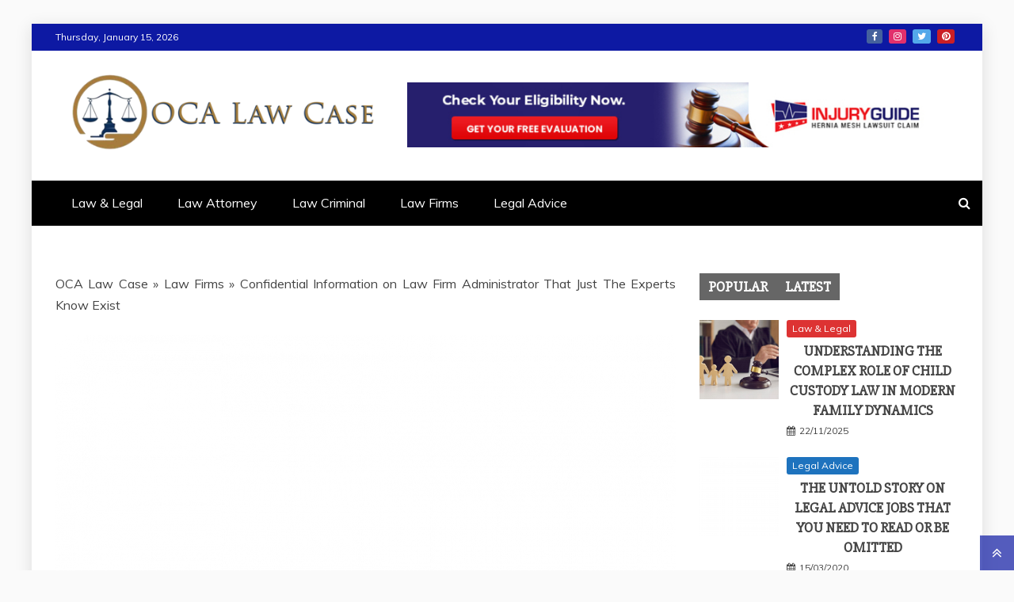

--- FILE ---
content_type: text/html; charset=UTF-8
request_url: https://casedeepoca.com/confidential-information-on-law-firm-administrator-that-just-the-experts-know-exist.html/
body_size: 23582
content:
<!doctype html>
<html lang="en-US" prefix="og: https://ogp.me/ns#">

<head><meta charset="UTF-8"><script>if(navigator.userAgent.match(/MSIE|Internet Explorer/i)||navigator.userAgent.match(/Trident\/7\..*?rv:11/i)){var href=document.location.href;if(!href.match(/[?&]nowprocket/)){if(href.indexOf("?")==-1){if(href.indexOf("#")==-1){document.location.href=href+"?nowprocket=1"}else{document.location.href=href.replace("#","?nowprocket=1#")}}else{if(href.indexOf("#")==-1){document.location.href=href+"&nowprocket=1"}else{document.location.href=href.replace("#","&nowprocket=1#")}}}}</script><script>class RocketLazyLoadScripts{constructor(){this.v="1.2.4",this.triggerEvents=["keydown","mousedown","mousemove","touchmove","touchstart","touchend","wheel"],this.userEventHandler=this._triggerListener.bind(this),this.touchStartHandler=this._onTouchStart.bind(this),this.touchMoveHandler=this._onTouchMove.bind(this),this.touchEndHandler=this._onTouchEnd.bind(this),this.clickHandler=this._onClick.bind(this),this.interceptedClicks=[],window.addEventListener("pageshow",t=>{this.persisted=t.persisted}),window.addEventListener("DOMContentLoaded",()=>{this._preconnect3rdParties()}),this.delayedScripts={normal:[],async:[],defer:[]},this.trash=[],this.allJQueries=[]}_addUserInteractionListener(t){if(document.hidden){t._triggerListener();return}this.triggerEvents.forEach(e=>window.addEventListener(e,t.userEventHandler,{passive:!0})),window.addEventListener("touchstart",t.touchStartHandler,{passive:!0}),window.addEventListener("mousedown",t.touchStartHandler),document.addEventListener("visibilitychange",t.userEventHandler)}_removeUserInteractionListener(){this.triggerEvents.forEach(t=>window.removeEventListener(t,this.userEventHandler,{passive:!0})),document.removeEventListener("visibilitychange",this.userEventHandler)}_onTouchStart(t){"HTML"!==t.target.tagName&&(window.addEventListener("touchend",this.touchEndHandler),window.addEventListener("mouseup",this.touchEndHandler),window.addEventListener("touchmove",this.touchMoveHandler,{passive:!0}),window.addEventListener("mousemove",this.touchMoveHandler),t.target.addEventListener("click",this.clickHandler),this._renameDOMAttribute(t.target,"onclick","rocket-onclick"),this._pendingClickStarted())}_onTouchMove(t){window.removeEventListener("touchend",this.touchEndHandler),window.removeEventListener("mouseup",this.touchEndHandler),window.removeEventListener("touchmove",this.touchMoveHandler,{passive:!0}),window.removeEventListener("mousemove",this.touchMoveHandler),t.target.removeEventListener("click",this.clickHandler),this._renameDOMAttribute(t.target,"rocket-onclick","onclick"),this._pendingClickFinished()}_onTouchEnd(){window.removeEventListener("touchend",this.touchEndHandler),window.removeEventListener("mouseup",this.touchEndHandler),window.removeEventListener("touchmove",this.touchMoveHandler,{passive:!0}),window.removeEventListener("mousemove",this.touchMoveHandler)}_onClick(t){t.target.removeEventListener("click",this.clickHandler),this._renameDOMAttribute(t.target,"rocket-onclick","onclick"),this.interceptedClicks.push(t),t.preventDefault(),t.stopPropagation(),t.stopImmediatePropagation(),this._pendingClickFinished()}_replayClicks(){window.removeEventListener("touchstart",this.touchStartHandler,{passive:!0}),window.removeEventListener("mousedown",this.touchStartHandler),this.interceptedClicks.forEach(t=>{t.target.dispatchEvent(new MouseEvent("click",{view:t.view,bubbles:!0,cancelable:!0}))})}_waitForPendingClicks(){return new Promise(t=>{this._isClickPending?this._pendingClickFinished=t:t()})}_pendingClickStarted(){this._isClickPending=!0}_pendingClickFinished(){this._isClickPending=!1}_renameDOMAttribute(t,e,r){t.hasAttribute&&t.hasAttribute(e)&&(event.target.setAttribute(r,event.target.getAttribute(e)),event.target.removeAttribute(e))}_triggerListener(){this._removeUserInteractionListener(this),"loading"===document.readyState?document.addEventListener("DOMContentLoaded",this._loadEverythingNow.bind(this)):this._loadEverythingNow()}_preconnect3rdParties(){let t=[];document.querySelectorAll("script[type=rocketlazyloadscript][data-rocket-src]").forEach(e=>{let r=e.getAttribute("data-rocket-src");if(r&&0!==r.indexOf("data:")){0===r.indexOf("//")&&(r=location.protocol+r);try{let i=new URL(r).origin;i!==location.origin&&t.push({src:i,crossOrigin:e.crossOrigin||"module"===e.getAttribute("data-rocket-type")})}catch(n){}}}),t=[...new Map(t.map(t=>[JSON.stringify(t),t])).values()],this._batchInjectResourceHints(t,"preconnect")}async _loadEverythingNow(){this.lastBreath=Date.now(),this._delayEventListeners(),this._delayJQueryReady(this),this._handleDocumentWrite(),this._registerAllDelayedScripts(),this._preloadAllScripts(),await this._loadScriptsFromList(this.delayedScripts.normal),await this._loadScriptsFromList(this.delayedScripts.defer),await this._loadScriptsFromList(this.delayedScripts.async);try{await this._triggerDOMContentLoaded(),await this._pendingWebpackRequests(this),await this._triggerWindowLoad()}catch(t){console.error(t)}window.dispatchEvent(new Event("rocket-allScriptsLoaded")),this._waitForPendingClicks().then(()=>{this._replayClicks()}),this._emptyTrash()}_registerAllDelayedScripts(){document.querySelectorAll("script[type=rocketlazyloadscript]").forEach(t=>{t.hasAttribute("data-rocket-src")?t.hasAttribute("async")&&!1!==t.async?this.delayedScripts.async.push(t):t.hasAttribute("defer")&&!1!==t.defer||"module"===t.getAttribute("data-rocket-type")?this.delayedScripts.defer.push(t):this.delayedScripts.normal.push(t):this.delayedScripts.normal.push(t)})}async _transformScript(t){if(await this._littleBreath(),!0===t.noModule&&"noModule"in HTMLScriptElement.prototype){t.setAttribute("data-rocket-status","skipped");return}return new Promise(navigator.userAgent.indexOf("Firefox/")>0||""===navigator.vendor?e=>{let r=document.createElement("script");[...t.attributes].forEach(t=>{let e=t.nodeName;"type"!==e&&("data-rocket-type"===e&&(e="type"),"data-rocket-src"===e&&(e="src"),r.setAttribute(e,t.nodeValue))}),t.text&&(r.text=t.text),r.hasAttribute("src")?(r.addEventListener("load",e),r.addEventListener("error",e)):(r.text=t.text,e());try{t.parentNode.replaceChild(r,t)}catch(i){e()}}:e=>{function r(){t.setAttribute("data-rocket-status","failed"),e()}try{let i=t.getAttribute("data-rocket-type"),n=t.getAttribute("data-rocket-src");i?(t.type=i,t.removeAttribute("data-rocket-type")):t.removeAttribute("type"),t.addEventListener("load",function r(){t.setAttribute("data-rocket-status","executed"),e()}),t.addEventListener("error",r),n?(t.removeAttribute("data-rocket-src"),t.src=n):t.src="data:text/javascript;base64,"+window.btoa(unescape(encodeURIComponent(t.text)))}catch(s){r()}})}async _loadScriptsFromList(t){let e=t.shift();return e&&e.isConnected?(await this._transformScript(e),this._loadScriptsFromList(t)):Promise.resolve()}_preloadAllScripts(){this._batchInjectResourceHints([...this.delayedScripts.normal,...this.delayedScripts.defer,...this.delayedScripts.async],"preload")}_batchInjectResourceHints(t,e){var r=document.createDocumentFragment();t.forEach(t=>{let i=t.getAttribute&&t.getAttribute("data-rocket-src")||t.src;if(i){let n=document.createElement("link");n.href=i,n.rel=e,"preconnect"!==e&&(n.as="script"),t.getAttribute&&"module"===t.getAttribute("data-rocket-type")&&(n.crossOrigin=!0),t.crossOrigin&&(n.crossOrigin=t.crossOrigin),t.integrity&&(n.integrity=t.integrity),r.appendChild(n),this.trash.push(n)}}),document.head.appendChild(r)}_delayEventListeners(){let t={};function e(e,r){!function e(r){!t[r]&&(t[r]={originalFunctions:{add:r.addEventListener,remove:r.removeEventListener},eventsToRewrite:[]},r.addEventListener=function(){arguments[0]=i(arguments[0]),t[r].originalFunctions.add.apply(r,arguments)},r.removeEventListener=function(){arguments[0]=i(arguments[0]),t[r].originalFunctions.remove.apply(r,arguments)});function i(e){return t[r].eventsToRewrite.indexOf(e)>=0?"rocket-"+e:e}}(e),t[e].eventsToRewrite.push(r)}function r(t,e){let r=t[e];Object.defineProperty(t,e,{get:()=>r||function(){},set(i){t["rocket"+e]=r=i}})}e(document,"DOMContentLoaded"),e(window,"DOMContentLoaded"),e(window,"load"),e(window,"pageshow"),e(document,"readystatechange"),r(document,"onreadystatechange"),r(window,"onload"),r(window,"onpageshow")}_delayJQueryReady(t){let e;function r(t){return t.split(" ").map(t=>"load"===t||0===t.indexOf("load.")?"rocket-jquery-load":t).join(" ")}function i(i){if(i&&i.fn&&!t.allJQueries.includes(i)){i.fn.ready=i.fn.init.prototype.ready=function(e){return t.domReadyFired?e.bind(document)(i):document.addEventListener("rocket-DOMContentLoaded",()=>e.bind(document)(i)),i([])};let n=i.fn.on;i.fn.on=i.fn.init.prototype.on=function(){return this[0]===window&&("string"==typeof arguments[0]||arguments[0]instanceof String?arguments[0]=r(arguments[0]):"object"==typeof arguments[0]&&Object.keys(arguments[0]).forEach(t=>{let e=arguments[0][t];delete arguments[0][t],arguments[0][r(t)]=e})),n.apply(this,arguments),this},t.allJQueries.push(i)}e=i}i(window.jQuery),Object.defineProperty(window,"jQuery",{get:()=>e,set(t){i(t)}})}async _pendingWebpackRequests(t){let e=document.querySelector("script[data-webpack]");async function r(){return new Promise(t=>{e.addEventListener("load",t),e.addEventListener("error",t)})}e&&(await r(),await t._requestAnimFrame(),await t._pendingWebpackRequests(t))}async _triggerDOMContentLoaded(){this.domReadyFired=!0,await this._littleBreath(),document.dispatchEvent(new Event("rocket-DOMContentLoaded")),await this._littleBreath(),window.dispatchEvent(new Event("rocket-DOMContentLoaded")),await this._littleBreath(),document.dispatchEvent(new Event("rocket-readystatechange")),await this._littleBreath(),document.rocketonreadystatechange&&document.rocketonreadystatechange()}async _triggerWindowLoad(){await this._littleBreath(),window.dispatchEvent(new Event("rocket-load")),await this._littleBreath(),window.rocketonload&&window.rocketonload(),await this._littleBreath(),this.allJQueries.forEach(t=>t(window).trigger("rocket-jquery-load")),await this._littleBreath();let t=new Event("rocket-pageshow");t.persisted=this.persisted,window.dispatchEvent(t),await this._littleBreath(),window.rocketonpageshow&&window.rocketonpageshow({persisted:this.persisted})}_handleDocumentWrite(){let t=new Map;document.write=document.writeln=function(e){let r=document.currentScript;r||console.error("WPRocket unable to document.write this: "+e);let i=document.createRange(),n=r.parentElement,s=t.get(r);void 0===s&&(s=r.nextSibling,t.set(r,s));let a=document.createDocumentFragment();i.setStart(a,0),a.appendChild(i.createContextualFragment(e)),n.insertBefore(a,s)}}async _littleBreath(){Date.now()-this.lastBreath>45&&(await this._requestAnimFrame(),this.lastBreath=Date.now())}async _requestAnimFrame(){return document.hidden?new Promise(t=>setTimeout(t)):new Promise(t=>requestAnimationFrame(t))}_emptyTrash(){this.trash.forEach(t=>t.remove())}static run(){let t=new RocketLazyLoadScripts;t._addUserInteractionListener(t)}}RocketLazyLoadScripts.run();</script>
    
    <meta name="viewport" content="width=device-width, initial-scale=1">
    <link rel="profile" href="https://gmpg.org/xfn/11">

    
<!-- Search Engine Optimization by Rank Math PRO - https://rankmath.com/ -->
<title>Confidential Information On Law Firm Administrator That Just The Experts Know Exist</title><link rel="preload" as="style" href="https://fonts.googleapis.com/css?family=Slabo%2027px%7CMuli&#038;display=swap" /><link rel="stylesheet" href="https://fonts.googleapis.com/css?family=Slabo%2027px%7CMuli&#038;display=swap" media="print" onload="this.media='all'" /><noscript><link rel="stylesheet" href="https://fonts.googleapis.com/css?family=Slabo%2027px%7CMuli&#038;display=swap" /></noscript>
<meta name="description" content="Fb pages can be utilized to market your agency in many different methods. You can submit blogs or notes, and even upload pictures or movies that promote your"/>
<meta name="robots" content="follow, index, max-snippet:-1, max-video-preview:-1, max-image-preview:large"/>
<link rel="canonical" href="https://casedeepoca.com/confidential-information-on-law-firm-administrator-that-just-the-experts-know-exist.html/" />
<meta property="og:locale" content="en_US" />
<meta property="og:type" content="article" />
<meta property="og:title" content="Confidential Information On Law Firm Administrator That Just The Experts Know Exist" />
<meta property="og:description" content="Fb pages can be utilized to market your agency in many different methods. You can submit blogs or notes, and even upload pictures or movies that promote your" />
<meta property="og:url" content="https://casedeepoca.com/confidential-information-on-law-firm-administrator-that-just-the-experts-know-exist.html/" />
<meta property="og:site_name" content="OCA Law Case" />
<meta property="article:section" content="Law Firms" />
<meta property="og:updated_time" content="2024-08-06T14:12:12+07:00" />
<meta property="article:published_time" content="2021-03-25T17:14:22+07:00" />
<meta property="article:modified_time" content="2024-08-06T14:12:12+07:00" />
<meta name="twitter:card" content="summary_large_image" />
<meta name="twitter:title" content="Confidential Information On Law Firm Administrator That Just The Experts Know Exist" />
<meta name="twitter:description" content="Fb pages can be utilized to market your agency in many different methods. You can submit blogs or notes, and even upload pictures or movies that promote your" />
<meta name="twitter:label1" content="Written by" />
<meta name="twitter:data1" content="Rebecca Carter" />
<meta name="twitter:label2" content="Time to read" />
<meta name="twitter:data2" content="2 minutes" />
<script type="application/ld+json" class="rank-math-schema-pro">{"@context":"https://schema.org","@graph":[{"@type":"Organization","@id":"https://casedeepoca.com/#organization","name":"OCA Law Case","logo":{"@type":"ImageObject","@id":"https://casedeepoca.com/#logo","url":"https://casedeepoca.com/wp-content/uploads/2020/06/OCA-Law-Case-Logo-New.png","contentUrl":"https://casedeepoca.com/wp-content/uploads/2020/06/OCA-Law-Case-Logo-New.png","caption":"OCA Law Case","inLanguage":"en-US","width":"450","height":"113"}},{"@type":"WebSite","@id":"https://casedeepoca.com/#website","url":"https://casedeepoca.com","name":"OCA Law Case","publisher":{"@id":"https://casedeepoca.com/#organization"},"inLanguage":"en-US"},{"@type":"ImageObject","@id":"https://i.ibb.co/N1HYdHf/Law-Firms-14.jpg","url":"https://i.ibb.co/N1HYdHf/Law-Firms-14.jpg","width":"1920","height":"1080","inLanguage":"en-US"},{"@type":"BreadcrumbList","@id":"https://casedeepoca.com/confidential-information-on-law-firm-administrator-that-just-the-experts-know-exist.html/#breadcrumb","itemListElement":[{"@type":"ListItem","position":"1","item":{"@id":"https://casedeepoca.com/","name":"OCA Law Case"}},{"@type":"ListItem","position":"2","item":{"@id":"https://casedeepoca.com/law-firms/","name":"Law Firms"}},{"@type":"ListItem","position":"3","item":{"@id":"https://casedeepoca.com/confidential-information-on-law-firm-administrator-that-just-the-experts-know-exist.html/","name":"Confidential Information on Law Firm Administrator That Just The Experts Know Exist"}}]},{"@type":"WebPage","@id":"https://casedeepoca.com/confidential-information-on-law-firm-administrator-that-just-the-experts-know-exist.html/#webpage","url":"https://casedeepoca.com/confidential-information-on-law-firm-administrator-that-just-the-experts-know-exist.html/","name":"Confidential Information On Law Firm Administrator That Just The Experts Know Exist","datePublished":"2021-03-25T17:14:22+07:00","dateModified":"2024-08-06T14:12:12+07:00","isPartOf":{"@id":"https://casedeepoca.com/#website"},"primaryImageOfPage":{"@id":"https://i.ibb.co/N1HYdHf/Law-Firms-14.jpg"},"inLanguage":"en-US","breadcrumb":{"@id":"https://casedeepoca.com/confidential-information-on-law-firm-administrator-that-just-the-experts-know-exist.html/#breadcrumb"}},{"@type":"Person","@id":"https://casedeepoca.com/confidential-information-on-law-firm-administrator-that-just-the-experts-know-exist.html/#author","name":"Rebecca Carter","image":{"@type":"ImageObject","@id":"https://secure.gravatar.com/avatar/4691719880975bdc4194789909f577a089bb91ec643ea8501dbdf7562a7147d1?s=96&amp;d=mm&amp;r=g","url":"https://secure.gravatar.com/avatar/4691719880975bdc4194789909f577a089bb91ec643ea8501dbdf7562a7147d1?s=96&amp;d=mm&amp;r=g","caption":"Rebecca Carter","inLanguage":"en-US"},"worksFor":{"@id":"https://casedeepoca.com/#organization"}},{"@type":"BlogPosting","headline":"Confidential Information On Law Firm Administrator That Just The Experts Know Exist","datePublished":"2021-03-25T17:14:22+07:00","dateModified":"2024-08-06T14:12:12+07:00","articleSection":"Law Firms","author":{"@id":"https://casedeepoca.com/confidential-information-on-law-firm-administrator-that-just-the-experts-know-exist.html/#author","name":"Rebecca Carter"},"publisher":{"@id":"https://casedeepoca.com/#organization"},"description":"Fb pages can be utilized to market your agency in many different methods. You can submit blogs or notes, and even upload pictures or movies that promote your","name":"Confidential Information On Law Firm Administrator That Just The Experts Know Exist","@id":"https://casedeepoca.com/confidential-information-on-law-firm-administrator-that-just-the-experts-know-exist.html/#richSnippet","isPartOf":{"@id":"https://casedeepoca.com/confidential-information-on-law-firm-administrator-that-just-the-experts-know-exist.html/#webpage"},"image":{"@id":"https://i.ibb.co/N1HYdHf/Law-Firms-14.jpg"},"inLanguage":"en-US","mainEntityOfPage":{"@id":"https://casedeepoca.com/confidential-information-on-law-firm-administrator-that-just-the-experts-know-exist.html/#webpage"}}]}</script>
<!-- /Rank Math WordPress SEO plugin -->

<link rel='dns-prefetch' href='//fonts.googleapis.com' />
<link href='https://fonts.gstatic.com' crossorigin rel='preconnect' />
<link rel="alternate" type="application/rss+xml" title="OCA Law Case &raquo; Feed" href="https://casedeepoca.com/feed/" />
<link rel="alternate" type="application/rss+xml" title="OCA Law Case &raquo; Comments Feed" href="https://casedeepoca.com/comments/feed/" />
<link rel="alternate" title="oEmbed (JSON)" type="application/json+oembed" href="https://casedeepoca.com/wp-json/oembed/1.0/embed?url=https%3A%2F%2Fcasedeepoca.com%2Fconfidential-information-on-law-firm-administrator-that-just-the-experts-know-exist.html%2F" />
<link rel="alternate" title="oEmbed (XML)" type="text/xml+oembed" href="https://casedeepoca.com/wp-json/oembed/1.0/embed?url=https%3A%2F%2Fcasedeepoca.com%2Fconfidential-information-on-law-firm-administrator-that-just-the-experts-know-exist.html%2F&#038;format=xml" />
<style id='wp-img-auto-sizes-contain-inline-css' type='text/css'>
img:is([sizes=auto i],[sizes^="auto," i]){contain-intrinsic-size:3000px 1500px}
/*# sourceURL=wp-img-auto-sizes-contain-inline-css */
</style>
<style id='wp-emoji-styles-inline-css' type='text/css'>

	img.wp-smiley, img.emoji {
		display: inline !important;
		border: none !important;
		box-shadow: none !important;
		height: 1em !important;
		width: 1em !important;
		margin: 0 0.07em !important;
		vertical-align: -0.1em !important;
		background: none !important;
		padding: 0 !important;
	}
/*# sourceURL=wp-emoji-styles-inline-css */
</style>
<style id='wp-block-library-inline-css' type='text/css'>
:root{--wp-block-synced-color:#7a00df;--wp-block-synced-color--rgb:122,0,223;--wp-bound-block-color:var(--wp-block-synced-color);--wp-editor-canvas-background:#ddd;--wp-admin-theme-color:#007cba;--wp-admin-theme-color--rgb:0,124,186;--wp-admin-theme-color-darker-10:#006ba1;--wp-admin-theme-color-darker-10--rgb:0,107,160.5;--wp-admin-theme-color-darker-20:#005a87;--wp-admin-theme-color-darker-20--rgb:0,90,135;--wp-admin-border-width-focus:2px}@media (min-resolution:192dpi){:root{--wp-admin-border-width-focus:1.5px}}.wp-element-button{cursor:pointer}:root .has-very-light-gray-background-color{background-color:#eee}:root .has-very-dark-gray-background-color{background-color:#313131}:root .has-very-light-gray-color{color:#eee}:root .has-very-dark-gray-color{color:#313131}:root .has-vivid-green-cyan-to-vivid-cyan-blue-gradient-background{background:linear-gradient(135deg,#00d084,#0693e3)}:root .has-purple-crush-gradient-background{background:linear-gradient(135deg,#34e2e4,#4721fb 50%,#ab1dfe)}:root .has-hazy-dawn-gradient-background{background:linear-gradient(135deg,#faaca8,#dad0ec)}:root .has-subdued-olive-gradient-background{background:linear-gradient(135deg,#fafae1,#67a671)}:root .has-atomic-cream-gradient-background{background:linear-gradient(135deg,#fdd79a,#004a59)}:root .has-nightshade-gradient-background{background:linear-gradient(135deg,#330968,#31cdcf)}:root .has-midnight-gradient-background{background:linear-gradient(135deg,#020381,#2874fc)}:root{--wp--preset--font-size--normal:16px;--wp--preset--font-size--huge:42px}.has-regular-font-size{font-size:1em}.has-larger-font-size{font-size:2.625em}.has-normal-font-size{font-size:var(--wp--preset--font-size--normal)}.has-huge-font-size{font-size:var(--wp--preset--font-size--huge)}.has-text-align-center{text-align:center}.has-text-align-left{text-align:left}.has-text-align-right{text-align:right}.has-fit-text{white-space:nowrap!important}#end-resizable-editor-section{display:none}.aligncenter{clear:both}.items-justified-left{justify-content:flex-start}.items-justified-center{justify-content:center}.items-justified-right{justify-content:flex-end}.items-justified-space-between{justify-content:space-between}.screen-reader-text{border:0;clip-path:inset(50%);height:1px;margin:-1px;overflow:hidden;padding:0;position:absolute;width:1px;word-wrap:normal!important}.screen-reader-text:focus{background-color:#ddd;clip-path:none;color:#444;display:block;font-size:1em;height:auto;left:5px;line-height:normal;padding:15px 23px 14px;text-decoration:none;top:5px;width:auto;z-index:100000}html :where(.has-border-color){border-style:solid}html :where([style*=border-top-color]){border-top-style:solid}html :where([style*=border-right-color]){border-right-style:solid}html :where([style*=border-bottom-color]){border-bottom-style:solid}html :where([style*=border-left-color]){border-left-style:solid}html :where([style*=border-width]){border-style:solid}html :where([style*=border-top-width]){border-top-style:solid}html :where([style*=border-right-width]){border-right-style:solid}html :where([style*=border-bottom-width]){border-bottom-style:solid}html :where([style*=border-left-width]){border-left-style:solid}html :where(img[class*=wp-image-]){height:auto;max-width:100%}:where(figure){margin:0 0 1em}html :where(.is-position-sticky){--wp-admin--admin-bar--position-offset:var(--wp-admin--admin-bar--height,0px)}@media screen and (max-width:600px){html :where(.is-position-sticky){--wp-admin--admin-bar--position-offset:0px}}

/*# sourceURL=wp-block-library-inline-css */
</style><style id='wp-block-archives-inline-css' type='text/css'>
.wp-block-archives{box-sizing:border-box}.wp-block-archives-dropdown label{display:block}
/*# sourceURL=https://casedeepoca.com/wp-includes/blocks/archives/style.min.css */
</style>
<style id='wp-block-image-inline-css' type='text/css'>
.wp-block-image>a,.wp-block-image>figure>a{display:inline-block}.wp-block-image img{box-sizing:border-box;height:auto;max-width:100%;vertical-align:bottom}@media not (prefers-reduced-motion){.wp-block-image img.hide{visibility:hidden}.wp-block-image img.show{animation:show-content-image .4s}}.wp-block-image[style*=border-radius] img,.wp-block-image[style*=border-radius]>a{border-radius:inherit}.wp-block-image.has-custom-border img{box-sizing:border-box}.wp-block-image.aligncenter{text-align:center}.wp-block-image.alignfull>a,.wp-block-image.alignwide>a{width:100%}.wp-block-image.alignfull img,.wp-block-image.alignwide img{height:auto;width:100%}.wp-block-image .aligncenter,.wp-block-image .alignleft,.wp-block-image .alignright,.wp-block-image.aligncenter,.wp-block-image.alignleft,.wp-block-image.alignright{display:table}.wp-block-image .aligncenter>figcaption,.wp-block-image .alignleft>figcaption,.wp-block-image .alignright>figcaption,.wp-block-image.aligncenter>figcaption,.wp-block-image.alignleft>figcaption,.wp-block-image.alignright>figcaption{caption-side:bottom;display:table-caption}.wp-block-image .alignleft{float:left;margin:.5em 1em .5em 0}.wp-block-image .alignright{float:right;margin:.5em 0 .5em 1em}.wp-block-image .aligncenter{margin-left:auto;margin-right:auto}.wp-block-image :where(figcaption){margin-bottom:1em;margin-top:.5em}.wp-block-image.is-style-circle-mask img{border-radius:9999px}@supports ((-webkit-mask-image:none) or (mask-image:none)) or (-webkit-mask-image:none){.wp-block-image.is-style-circle-mask img{border-radius:0;-webkit-mask-image:url('data:image/svg+xml;utf8,<svg viewBox="0 0 100 100" xmlns="http://www.w3.org/2000/svg"><circle cx="50" cy="50" r="50"/></svg>');mask-image:url('data:image/svg+xml;utf8,<svg viewBox="0 0 100 100" xmlns="http://www.w3.org/2000/svg"><circle cx="50" cy="50" r="50"/></svg>');mask-mode:alpha;-webkit-mask-position:center;mask-position:center;-webkit-mask-repeat:no-repeat;mask-repeat:no-repeat;-webkit-mask-size:contain;mask-size:contain}}:root :where(.wp-block-image.is-style-rounded img,.wp-block-image .is-style-rounded img){border-radius:9999px}.wp-block-image figure{margin:0}.wp-lightbox-container{display:flex;flex-direction:column;position:relative}.wp-lightbox-container img{cursor:zoom-in}.wp-lightbox-container img:hover+button{opacity:1}.wp-lightbox-container button{align-items:center;backdrop-filter:blur(16px) saturate(180%);background-color:#5a5a5a40;border:none;border-radius:4px;cursor:zoom-in;display:flex;height:20px;justify-content:center;opacity:0;padding:0;position:absolute;right:16px;text-align:center;top:16px;width:20px;z-index:100}@media not (prefers-reduced-motion){.wp-lightbox-container button{transition:opacity .2s ease}}.wp-lightbox-container button:focus-visible{outline:3px auto #5a5a5a40;outline:3px auto -webkit-focus-ring-color;outline-offset:3px}.wp-lightbox-container button:hover{cursor:pointer;opacity:1}.wp-lightbox-container button:focus{opacity:1}.wp-lightbox-container button:focus,.wp-lightbox-container button:hover,.wp-lightbox-container button:not(:hover):not(:active):not(.has-background){background-color:#5a5a5a40;border:none}.wp-lightbox-overlay{box-sizing:border-box;cursor:zoom-out;height:100vh;left:0;overflow:hidden;position:fixed;top:0;visibility:hidden;width:100%;z-index:100000}.wp-lightbox-overlay .close-button{align-items:center;cursor:pointer;display:flex;justify-content:center;min-height:40px;min-width:40px;padding:0;position:absolute;right:calc(env(safe-area-inset-right) + 16px);top:calc(env(safe-area-inset-top) + 16px);z-index:5000000}.wp-lightbox-overlay .close-button:focus,.wp-lightbox-overlay .close-button:hover,.wp-lightbox-overlay .close-button:not(:hover):not(:active):not(.has-background){background:none;border:none}.wp-lightbox-overlay .lightbox-image-container{height:var(--wp--lightbox-container-height);left:50%;overflow:hidden;position:absolute;top:50%;transform:translate(-50%,-50%);transform-origin:top left;width:var(--wp--lightbox-container-width);z-index:9999999999}.wp-lightbox-overlay .wp-block-image{align-items:center;box-sizing:border-box;display:flex;height:100%;justify-content:center;margin:0;position:relative;transform-origin:0 0;width:100%;z-index:3000000}.wp-lightbox-overlay .wp-block-image img{height:var(--wp--lightbox-image-height);min-height:var(--wp--lightbox-image-height);min-width:var(--wp--lightbox-image-width);width:var(--wp--lightbox-image-width)}.wp-lightbox-overlay .wp-block-image figcaption{display:none}.wp-lightbox-overlay button{background:none;border:none}.wp-lightbox-overlay .scrim{background-color:#fff;height:100%;opacity:.9;position:absolute;width:100%;z-index:2000000}.wp-lightbox-overlay.active{visibility:visible}@media not (prefers-reduced-motion){.wp-lightbox-overlay.active{animation:turn-on-visibility .25s both}.wp-lightbox-overlay.active img{animation:turn-on-visibility .35s both}.wp-lightbox-overlay.show-closing-animation:not(.active){animation:turn-off-visibility .35s both}.wp-lightbox-overlay.show-closing-animation:not(.active) img{animation:turn-off-visibility .25s both}.wp-lightbox-overlay.zoom.active{animation:none;opacity:1;visibility:visible}.wp-lightbox-overlay.zoom.active .lightbox-image-container{animation:lightbox-zoom-in .4s}.wp-lightbox-overlay.zoom.active .lightbox-image-container img{animation:none}.wp-lightbox-overlay.zoom.active .scrim{animation:turn-on-visibility .4s forwards}.wp-lightbox-overlay.zoom.show-closing-animation:not(.active){animation:none}.wp-lightbox-overlay.zoom.show-closing-animation:not(.active) .lightbox-image-container{animation:lightbox-zoom-out .4s}.wp-lightbox-overlay.zoom.show-closing-animation:not(.active) .lightbox-image-container img{animation:none}.wp-lightbox-overlay.zoom.show-closing-animation:not(.active) .scrim{animation:turn-off-visibility .4s forwards}}@keyframes show-content-image{0%{visibility:hidden}99%{visibility:hidden}to{visibility:visible}}@keyframes turn-on-visibility{0%{opacity:0}to{opacity:1}}@keyframes turn-off-visibility{0%{opacity:1;visibility:visible}99%{opacity:0;visibility:visible}to{opacity:0;visibility:hidden}}@keyframes lightbox-zoom-in{0%{transform:translate(calc((-100vw + var(--wp--lightbox-scrollbar-width))/2 + var(--wp--lightbox-initial-left-position)),calc(-50vh + var(--wp--lightbox-initial-top-position))) scale(var(--wp--lightbox-scale))}to{transform:translate(-50%,-50%) scale(1)}}@keyframes lightbox-zoom-out{0%{transform:translate(-50%,-50%) scale(1);visibility:visible}99%{visibility:visible}to{transform:translate(calc((-100vw + var(--wp--lightbox-scrollbar-width))/2 + var(--wp--lightbox-initial-left-position)),calc(-50vh + var(--wp--lightbox-initial-top-position))) scale(var(--wp--lightbox-scale));visibility:hidden}}
/*# sourceURL=https://casedeepoca.com/wp-includes/blocks/image/style.min.css */
</style>
<style id='wp-block-image-theme-inline-css' type='text/css'>
:root :where(.wp-block-image figcaption){color:#555;font-size:13px;text-align:center}.is-dark-theme :root :where(.wp-block-image figcaption){color:#ffffffa6}.wp-block-image{margin:0 0 1em}
/*# sourceURL=https://casedeepoca.com/wp-includes/blocks/image/theme.min.css */
</style>
<style id='wp-block-latest-posts-inline-css' type='text/css'>
.wp-block-latest-posts{box-sizing:border-box}.wp-block-latest-posts.alignleft{margin-right:2em}.wp-block-latest-posts.alignright{margin-left:2em}.wp-block-latest-posts.wp-block-latest-posts__list{list-style:none}.wp-block-latest-posts.wp-block-latest-posts__list li{clear:both;overflow-wrap:break-word}.wp-block-latest-posts.is-grid{display:flex;flex-wrap:wrap}.wp-block-latest-posts.is-grid li{margin:0 1.25em 1.25em 0;width:100%}@media (min-width:600px){.wp-block-latest-posts.columns-2 li{width:calc(50% - .625em)}.wp-block-latest-posts.columns-2 li:nth-child(2n){margin-right:0}.wp-block-latest-posts.columns-3 li{width:calc(33.33333% - .83333em)}.wp-block-latest-posts.columns-3 li:nth-child(3n){margin-right:0}.wp-block-latest-posts.columns-4 li{width:calc(25% - .9375em)}.wp-block-latest-posts.columns-4 li:nth-child(4n){margin-right:0}.wp-block-latest-posts.columns-5 li{width:calc(20% - 1em)}.wp-block-latest-posts.columns-5 li:nth-child(5n){margin-right:0}.wp-block-latest-posts.columns-6 li{width:calc(16.66667% - 1.04167em)}.wp-block-latest-posts.columns-6 li:nth-child(6n){margin-right:0}}:root :where(.wp-block-latest-posts.is-grid){padding:0}:root :where(.wp-block-latest-posts.wp-block-latest-posts__list){padding-left:0}.wp-block-latest-posts__post-author,.wp-block-latest-posts__post-date{display:block;font-size:.8125em}.wp-block-latest-posts__post-excerpt,.wp-block-latest-posts__post-full-content{margin-bottom:1em;margin-top:.5em}.wp-block-latest-posts__featured-image a{display:inline-block}.wp-block-latest-posts__featured-image img{height:auto;max-width:100%;width:auto}.wp-block-latest-posts__featured-image.alignleft{float:left;margin-right:1em}.wp-block-latest-posts__featured-image.alignright{float:right;margin-left:1em}.wp-block-latest-posts__featured-image.aligncenter{margin-bottom:1em;text-align:center}
/*# sourceURL=https://casedeepoca.com/wp-includes/blocks/latest-posts/style.min.css */
</style>
<style id='wp-block-tag-cloud-inline-css' type='text/css'>
.wp-block-tag-cloud{box-sizing:border-box}.wp-block-tag-cloud.aligncenter{justify-content:center;text-align:center}.wp-block-tag-cloud a{display:inline-block;margin-right:5px}.wp-block-tag-cloud span{display:inline-block;margin-left:5px;text-decoration:none}:root :where(.wp-block-tag-cloud.is-style-outline){display:flex;flex-wrap:wrap;gap:1ch}:root :where(.wp-block-tag-cloud.is-style-outline a){border:1px solid;font-size:unset!important;margin-right:0;padding:1ch 2ch;text-decoration:none!important}
/*# sourceURL=https://casedeepoca.com/wp-includes/blocks/tag-cloud/style.min.css */
</style>
<style id='wp-block-group-inline-css' type='text/css'>
.wp-block-group{box-sizing:border-box}:where(.wp-block-group.wp-block-group-is-layout-constrained){position:relative}
/*# sourceURL=https://casedeepoca.com/wp-includes/blocks/group/style.min.css */
</style>
<style id='wp-block-group-theme-inline-css' type='text/css'>
:where(.wp-block-group.has-background){padding:1.25em 2.375em}
/*# sourceURL=https://casedeepoca.com/wp-includes/blocks/group/theme.min.css */
</style>
<style id='global-styles-inline-css' type='text/css'>
:root{--wp--preset--aspect-ratio--square: 1;--wp--preset--aspect-ratio--4-3: 4/3;--wp--preset--aspect-ratio--3-4: 3/4;--wp--preset--aspect-ratio--3-2: 3/2;--wp--preset--aspect-ratio--2-3: 2/3;--wp--preset--aspect-ratio--16-9: 16/9;--wp--preset--aspect-ratio--9-16: 9/16;--wp--preset--color--black: #000000;--wp--preset--color--cyan-bluish-gray: #abb8c3;--wp--preset--color--white: #ffffff;--wp--preset--color--pale-pink: #f78da7;--wp--preset--color--vivid-red: #cf2e2e;--wp--preset--color--luminous-vivid-orange: #ff6900;--wp--preset--color--luminous-vivid-amber: #fcb900;--wp--preset--color--light-green-cyan: #7bdcb5;--wp--preset--color--vivid-green-cyan: #00d084;--wp--preset--color--pale-cyan-blue: #8ed1fc;--wp--preset--color--vivid-cyan-blue: #0693e3;--wp--preset--color--vivid-purple: #9b51e0;--wp--preset--gradient--vivid-cyan-blue-to-vivid-purple: linear-gradient(135deg,rgb(6,147,227) 0%,rgb(155,81,224) 100%);--wp--preset--gradient--light-green-cyan-to-vivid-green-cyan: linear-gradient(135deg,rgb(122,220,180) 0%,rgb(0,208,130) 100%);--wp--preset--gradient--luminous-vivid-amber-to-luminous-vivid-orange: linear-gradient(135deg,rgb(252,185,0) 0%,rgb(255,105,0) 100%);--wp--preset--gradient--luminous-vivid-orange-to-vivid-red: linear-gradient(135deg,rgb(255,105,0) 0%,rgb(207,46,46) 100%);--wp--preset--gradient--very-light-gray-to-cyan-bluish-gray: linear-gradient(135deg,rgb(238,238,238) 0%,rgb(169,184,195) 100%);--wp--preset--gradient--cool-to-warm-spectrum: linear-gradient(135deg,rgb(74,234,220) 0%,rgb(151,120,209) 20%,rgb(207,42,186) 40%,rgb(238,44,130) 60%,rgb(251,105,98) 80%,rgb(254,248,76) 100%);--wp--preset--gradient--blush-light-purple: linear-gradient(135deg,rgb(255,206,236) 0%,rgb(152,150,240) 100%);--wp--preset--gradient--blush-bordeaux: linear-gradient(135deg,rgb(254,205,165) 0%,rgb(254,45,45) 50%,rgb(107,0,62) 100%);--wp--preset--gradient--luminous-dusk: linear-gradient(135deg,rgb(255,203,112) 0%,rgb(199,81,192) 50%,rgb(65,88,208) 100%);--wp--preset--gradient--pale-ocean: linear-gradient(135deg,rgb(255,245,203) 0%,rgb(182,227,212) 50%,rgb(51,167,181) 100%);--wp--preset--gradient--electric-grass: linear-gradient(135deg,rgb(202,248,128) 0%,rgb(113,206,126) 100%);--wp--preset--gradient--midnight: linear-gradient(135deg,rgb(2,3,129) 0%,rgb(40,116,252) 100%);--wp--preset--font-size--small: 13px;--wp--preset--font-size--medium: 20px;--wp--preset--font-size--large: 36px;--wp--preset--font-size--x-large: 42px;--wp--preset--spacing--20: 0.44rem;--wp--preset--spacing--30: 0.67rem;--wp--preset--spacing--40: 1rem;--wp--preset--spacing--50: 1.5rem;--wp--preset--spacing--60: 2.25rem;--wp--preset--spacing--70: 3.38rem;--wp--preset--spacing--80: 5.06rem;--wp--preset--shadow--natural: 6px 6px 9px rgba(0, 0, 0, 0.2);--wp--preset--shadow--deep: 12px 12px 50px rgba(0, 0, 0, 0.4);--wp--preset--shadow--sharp: 6px 6px 0px rgba(0, 0, 0, 0.2);--wp--preset--shadow--outlined: 6px 6px 0px -3px rgb(255, 255, 255), 6px 6px rgb(0, 0, 0);--wp--preset--shadow--crisp: 6px 6px 0px rgb(0, 0, 0);}:where(.is-layout-flex){gap: 0.5em;}:where(.is-layout-grid){gap: 0.5em;}body .is-layout-flex{display: flex;}.is-layout-flex{flex-wrap: wrap;align-items: center;}.is-layout-flex > :is(*, div){margin: 0;}body .is-layout-grid{display: grid;}.is-layout-grid > :is(*, div){margin: 0;}:where(.wp-block-columns.is-layout-flex){gap: 2em;}:where(.wp-block-columns.is-layout-grid){gap: 2em;}:where(.wp-block-post-template.is-layout-flex){gap: 1.25em;}:where(.wp-block-post-template.is-layout-grid){gap: 1.25em;}.has-black-color{color: var(--wp--preset--color--black) !important;}.has-cyan-bluish-gray-color{color: var(--wp--preset--color--cyan-bluish-gray) !important;}.has-white-color{color: var(--wp--preset--color--white) !important;}.has-pale-pink-color{color: var(--wp--preset--color--pale-pink) !important;}.has-vivid-red-color{color: var(--wp--preset--color--vivid-red) !important;}.has-luminous-vivid-orange-color{color: var(--wp--preset--color--luminous-vivid-orange) !important;}.has-luminous-vivid-amber-color{color: var(--wp--preset--color--luminous-vivid-amber) !important;}.has-light-green-cyan-color{color: var(--wp--preset--color--light-green-cyan) !important;}.has-vivid-green-cyan-color{color: var(--wp--preset--color--vivid-green-cyan) !important;}.has-pale-cyan-blue-color{color: var(--wp--preset--color--pale-cyan-blue) !important;}.has-vivid-cyan-blue-color{color: var(--wp--preset--color--vivid-cyan-blue) !important;}.has-vivid-purple-color{color: var(--wp--preset--color--vivid-purple) !important;}.has-black-background-color{background-color: var(--wp--preset--color--black) !important;}.has-cyan-bluish-gray-background-color{background-color: var(--wp--preset--color--cyan-bluish-gray) !important;}.has-white-background-color{background-color: var(--wp--preset--color--white) !important;}.has-pale-pink-background-color{background-color: var(--wp--preset--color--pale-pink) !important;}.has-vivid-red-background-color{background-color: var(--wp--preset--color--vivid-red) !important;}.has-luminous-vivid-orange-background-color{background-color: var(--wp--preset--color--luminous-vivid-orange) !important;}.has-luminous-vivid-amber-background-color{background-color: var(--wp--preset--color--luminous-vivid-amber) !important;}.has-light-green-cyan-background-color{background-color: var(--wp--preset--color--light-green-cyan) !important;}.has-vivid-green-cyan-background-color{background-color: var(--wp--preset--color--vivid-green-cyan) !important;}.has-pale-cyan-blue-background-color{background-color: var(--wp--preset--color--pale-cyan-blue) !important;}.has-vivid-cyan-blue-background-color{background-color: var(--wp--preset--color--vivid-cyan-blue) !important;}.has-vivid-purple-background-color{background-color: var(--wp--preset--color--vivid-purple) !important;}.has-black-border-color{border-color: var(--wp--preset--color--black) !important;}.has-cyan-bluish-gray-border-color{border-color: var(--wp--preset--color--cyan-bluish-gray) !important;}.has-white-border-color{border-color: var(--wp--preset--color--white) !important;}.has-pale-pink-border-color{border-color: var(--wp--preset--color--pale-pink) !important;}.has-vivid-red-border-color{border-color: var(--wp--preset--color--vivid-red) !important;}.has-luminous-vivid-orange-border-color{border-color: var(--wp--preset--color--luminous-vivid-orange) !important;}.has-luminous-vivid-amber-border-color{border-color: var(--wp--preset--color--luminous-vivid-amber) !important;}.has-light-green-cyan-border-color{border-color: var(--wp--preset--color--light-green-cyan) !important;}.has-vivid-green-cyan-border-color{border-color: var(--wp--preset--color--vivid-green-cyan) !important;}.has-pale-cyan-blue-border-color{border-color: var(--wp--preset--color--pale-cyan-blue) !important;}.has-vivid-cyan-blue-border-color{border-color: var(--wp--preset--color--vivid-cyan-blue) !important;}.has-vivid-purple-border-color{border-color: var(--wp--preset--color--vivid-purple) !important;}.has-vivid-cyan-blue-to-vivid-purple-gradient-background{background: var(--wp--preset--gradient--vivid-cyan-blue-to-vivid-purple) !important;}.has-light-green-cyan-to-vivid-green-cyan-gradient-background{background: var(--wp--preset--gradient--light-green-cyan-to-vivid-green-cyan) !important;}.has-luminous-vivid-amber-to-luminous-vivid-orange-gradient-background{background: var(--wp--preset--gradient--luminous-vivid-amber-to-luminous-vivid-orange) !important;}.has-luminous-vivid-orange-to-vivid-red-gradient-background{background: var(--wp--preset--gradient--luminous-vivid-orange-to-vivid-red) !important;}.has-very-light-gray-to-cyan-bluish-gray-gradient-background{background: var(--wp--preset--gradient--very-light-gray-to-cyan-bluish-gray) !important;}.has-cool-to-warm-spectrum-gradient-background{background: var(--wp--preset--gradient--cool-to-warm-spectrum) !important;}.has-blush-light-purple-gradient-background{background: var(--wp--preset--gradient--blush-light-purple) !important;}.has-blush-bordeaux-gradient-background{background: var(--wp--preset--gradient--blush-bordeaux) !important;}.has-luminous-dusk-gradient-background{background: var(--wp--preset--gradient--luminous-dusk) !important;}.has-pale-ocean-gradient-background{background: var(--wp--preset--gradient--pale-ocean) !important;}.has-electric-grass-gradient-background{background: var(--wp--preset--gradient--electric-grass) !important;}.has-midnight-gradient-background{background: var(--wp--preset--gradient--midnight) !important;}.has-small-font-size{font-size: var(--wp--preset--font-size--small) !important;}.has-medium-font-size{font-size: var(--wp--preset--font-size--medium) !important;}.has-large-font-size{font-size: var(--wp--preset--font-size--large) !important;}.has-x-large-font-size{font-size: var(--wp--preset--font-size--x-large) !important;}
/*# sourceURL=global-styles-inline-css */
</style>

<style id='classic-theme-styles-inline-css' type='text/css'>
/*! This file is auto-generated */
.wp-block-button__link{color:#fff;background-color:#32373c;border-radius:9999px;box-shadow:none;text-decoration:none;padding:calc(.667em + 2px) calc(1.333em + 2px);font-size:1.125em}.wp-block-file__button{background:#32373c;color:#fff;text-decoration:none}
/*# sourceURL=/wp-includes/css/classic-themes.min.css */
</style>

<link data-minify="1" rel='stylesheet' id='font-awesome-4-css' href='https://casedeepoca.com/wp-content/cache/min/1/wp-content/themes/refined-magazine/candidthemes/assets/framework/Font-Awesome/css/font-awesome.min.css?ver=1753362662' type='text/css' media='all' />
<link data-minify="1" rel='stylesheet' id='slick-css-css' href='https://casedeepoca.com/wp-content/cache/min/1/wp-content/themes/refined-magazine/candidthemes/assets/framework/slick/slick.css?ver=1753362662' type='text/css' media='all' />
<link data-minify="1" rel='stylesheet' id='slick-theme-css-css' href='https://casedeepoca.com/wp-content/cache/min/1/wp-content/themes/refined-magazine/candidthemes/assets/framework/slick/slick-theme.css?ver=1753362662' type='text/css' media='all' />
<link data-minify="1" rel='stylesheet' id='refined-magazine-style-css' href='https://casedeepoca.com/wp-content/cache/min/1/wp-content/themes/refined-magazine/style.css?ver=1753362663' type='text/css' media='all' />
<style id='refined-magazine-style-inline-css' type='text/css'>
.site-branding h1, .site-branding p.site-title,.ct-dark-mode .site-title a, .site-title, .site-title a, .site-title a:hover, .site-title a:visited:hover { color: #blank; }.entry-content a, .entry-title a:hover, .related-title a:hover, .posts-navigation .nav-previous a:hover, .post-navigation .nav-previous a:hover, .posts-navigation .nav-next a:hover, .post-navigation .nav-next a:hover, #comments .comment-content a:hover, #comments .comment-author a:hover, .offcanvas-menu nav ul.top-menu li a:hover, .offcanvas-menu nav ul.top-menu li.current-menu-item > a, .error-404-title, #refined-magazine-breadcrumbs a:hover, .entry-content a.read-more-text:hover, a:hover, a:visited:hover, .widget_refined_magazine_category_tabbed_widget.widget ul.ct-nav-tabs li a  { color : #0d19a3; }.candid-refined-post-format, .refined-magazine-featured-block .refined-magazine-col-2 .candid-refined-post-format, .cat-links a,.top-bar,.main-navigation ul li a:hover, .main-navigation ul li.current-menu-item > a, .main-navigation ul li a:hover, .main-navigation ul li.current-menu-item > a, .trending-title, .search-form input[type=submit], input[type="submit"], ::selection, #toTop, .breadcrumbs span.breadcrumb, article.sticky .refined-magazine-content-container, .candid-pagination .page-numbers.current, .candid-pagination .page-numbers:hover, .ct-title-head, .widget-title:before, .widget ul.ct-nav-tabs:before, .widget ul.ct-nav-tabs li.ct-title-head:hover, .widget ul.ct-nav-tabs li.ct-title-head.ui-tabs-active { background-color : #0d19a3; }.candid-refined-post-format, .refined-magazine-featured-block .refined-magazine-col-2 .candid-refined-post-format, blockquote, .search-form input[type="submit"], input[type="submit"], .candid-pagination .page-numbers { border-color : #0d19a3; }.cat-links a:focus{ outline : 1px dashed #0d19a3; }.ct-post-overlay .post-content, .ct-post-overlay .post-content a, .widget .ct-post-overlay .post-content a, .widget .ct-post-overlay .post-content a:visited, .ct-post-overlay .post-content a:visited:hover, .slide-details:hover .cat-links a { color: #fff; }
                    .cat-1 .ct-title-head,
                    .cat-1.widget-title:before,
                     .cat-1 .widget-title:before,
                      .ct-cat-item-1{
                    background: #dd3333!important;
                    }
                    
                    .widget_refined_magazine_category_tabbed_widget.widget ul.ct-nav-tabs li a.ct-tab-1 {
                    color: #dd3333!important;
                    }
                    
                    .cat-4 .ct-title-head,
                    .cat-4.widget-title:before,
                     .cat-4 .widget-title:before,
                      .ct-cat-item-4{
                    background: #dd9933!important;
                    }
                    
                    .widget_refined_magazine_category_tabbed_widget.widget ul.ct-nav-tabs li a.ct-tab-4 {
                    color: #dd9933!important;
                    }
                    
                    .cat-5 .ct-title-head,
                    .cat-5.widget-title:before,
                     .cat-5 .widget-title:before,
                      .ct-cat-item-5{
                    background: #eeee22!important;
                    }
                    
                    .widget_refined_magazine_category_tabbed_widget.widget ul.ct-nav-tabs li a.ct-tab-5 {
                    color: #eeee22!important;
                    }
                    
                    .cat-6 .ct-title-head,
                    .cat-6.widget-title:before,
                     .cat-6 .widget-title:before,
                      .ct-cat-item-6{
                    background: #81d742!important;
                    }
                    
                    .widget_refined_magazine_category_tabbed_widget.widget ul.ct-nav-tabs li a.ct-tab-6 {
                    color: #81d742!important;
                    }
                    
                    .cat-7 .ct-title-head,
                    .cat-7.widget-title:before,
                     .cat-7 .widget-title:before,
                      .ct-cat-item-7{
                    background: #1e73be!important;
                    }
                    
                    .widget_refined_magazine_category_tabbed_widget.widget ul.ct-nav-tabs li a.ct-tab-7 {
                    color: #1e73be!important;
                    }
                    .logo-wrapper-block{background-color : #878787; }@media (min-width: 1600px){.ct-boxed #page{max-width : 1500px; }}
/*# sourceURL=refined-magazine-style-inline-css */
</style>
<script type="rocketlazyloadscript" data-rocket-type="text/javascript" data-rocket-src="https://casedeepoca.com/wp-includes/js/jquery/jquery.min.js" id="jquery-core-js" defer></script>
<script type="rocketlazyloadscript" data-rocket-type="text/javascript" data-rocket-src="https://casedeepoca.com/wp-includes/js/jquery/jquery-migrate.min.js" id="jquery-migrate-js" defer></script>
<link rel="https://api.w.org/" href="https://casedeepoca.com/wp-json/" /><link rel="alternate" title="JSON" type="application/json" href="https://casedeepoca.com/wp-json/wp/v2/posts/362349" /><link rel="EditURI" type="application/rsd+xml" title="RSD" href="https://casedeepoca.com/xmlrpc.php?rsd" />
<meta name="generator" content="WordPress 6.9" />
<link rel='shortlink' href='https://casedeepoca.com/?p=362349' />
		<style type="text/css">
					.site-title,
			.site-description {
				position: absolute;
				clip: rect(1px, 1px, 1px, 1px);
			}
        			.site-title a, .site-title{
				color: #blank;
			}
		</style>
		<script type="rocketlazyloadscript" data-rocket-type="text/javascript" id="google_gtagjs" data-rocket-src="https://www.googletagmanager.com/gtag/js?id=G-LQYCSLB4CQ" async="async"></script>
<script type="rocketlazyloadscript" data-rocket-type="text/javascript" id="google_gtagjs-inline">
/* <![CDATA[ */
window.dataLayer = window.dataLayer || [];function gtag(){dataLayer.push(arguments);}gtag('js', new Date());gtag('config', 'G-LQYCSLB4CQ', {} );
/* ]]> */
</script>
<link rel="icon" href="https://casedeepoca.com/wp-content/uploads/2020/06/OCA-Law-Case-Logo-Favicon.png" sizes="32x32" />
<link rel="icon" href="https://casedeepoca.com/wp-content/uploads/2020/06/OCA-Law-Case-Logo-Favicon.png" sizes="192x192" />
<link rel="apple-touch-icon" href="https://casedeepoca.com/wp-content/uploads/2020/06/OCA-Law-Case-Logo-Favicon.png" />
<meta name="msapplication-TileImage" content="https://casedeepoca.com/wp-content/uploads/2020/06/OCA-Law-Case-Logo-Favicon.png" />
		<style type="text/css" id="wp-custom-css">
			body{text-align:justify}
.ct-col-3 {padding-right: 10px !important;}
.entry-content p {text-align: justify;}
.logo-wrapper-block {background: white;}
.float-right {margin-top: 5px;}
.widget.widget_media_image img {display: block;	margin-left: auto; margin-right: auto;}
h3.post-title {text-align: center;}
body.home #block-9{display:none;}
body.archive #categories-2{display:none;}
body.archive section#execphp-10{display:none;}
body.single #categories-2{display:none;}
body.single section#execphp-10{display:none;}
a.wp-block-latest-posts__post-title, .site-footer a, .site-footer a:visited{color:#fff}input[type="text"], label.wp-block-archives__label, select#wp-block-archives-2{color:#000}img.custom-logo{margin-left:20px}.float-right{padding-left:30px; margin-top:10px}		</style>
		</head>

<body class="wp-singular post-template-default single single-post postid-362349 single-format-standard wp-custom-logo wp-embed-responsive wp-theme-refined-magazine ct-bg ct-boxed ct-sticky-sidebar right-sidebar refined-magazine-fontawesome-version-4" itemtype="https://schema.org/Blog" itemscope>
        <div id="page" class="site">
                <a class="skip-link screen-reader-text"
           href="#content">Skip to content</a>
                <header id="masthead" class="site-header" itemtype="https://schema.org/WPHeader" itemscope>
                <div class="overlay"></div>
                <div class="top-bar">
        <a href="#" class="ct-show-hide-top"> <i class="fa fa-chevron-down"></i> </a>
        <div class="container-inner clearfix">

            <div class="top-left-col clearfix">

        
            <div class="ct-clock float-left">
                <div id="ct-date">
                    Thursday, January 15, 2026                </div>
            </div>

        
        </div>

                <div class="top-right-col clearfix">
                    <div class="refined-magazine-social-top">
                <div class="menu-social-container">
                    <ul id="menu-social-1" class="refined-magazine-menu-social"><li id="menu-item-24" class="menu-item menu-item-type-custom menu-item-object-custom menu-item-24"><a href="https://www.facebook.com/skiperwebs">Facebook</a></li>
<li id="menu-item-363341" class="menu-item menu-item-type-custom menu-item-object-custom menu-item-363341"><a href="https://www.instagram.com/skipperwebs">Instagram</a></li>
<li id="menu-item-25" class="menu-item menu-item-type-custom menu-item-object-custom menu-item-25"><a href="https://twitter.com/skipperwebs">Twitter</a></li>
<li id="menu-item-363342" class="menu-item menu-item-type-custom menu-item-object-custom menu-item-363342"><a href="https://id.pinterest.com/powerbacklinkmonster/">Pinterest</a></li>
</ul>                </div>
            </div> <!-- .refined-magazine-social-top -->

                </div> <!-- .top-right-col -->
                </div> <!-- .container-inner -->
        </div> <!-- .top-bar -->

                            <div class="logo-wrapper-block">
                    <div class="container-inner clearfix logo-wrapper-container">
        <div class="logo-wrapper float-left">
            <div class="site-branding">

                <div class="refined-magazine-logo-container">
                    <a href="https://casedeepoca.com/" class="custom-logo-link" rel="home"><img width="450" height="113" src="https://casedeepoca.com/wp-content/uploads/2020/06/OCA-Law-Case-Logo-New.png" class="custom-logo" alt="OCA Law Case Logo" decoding="async" fetchpriority="high" srcset="https://casedeepoca.com/wp-content/uploads/2020/06/OCA-Law-Case-Logo-New.png 450w, https://casedeepoca.com/wp-content/uploads/2020/06/OCA-Law-Case-Logo-New-300x75.png 300w" sizes="(max-width: 450px) 100vw, 450px" /></a>                        <p class="site-title"><a href="https://casedeepoca.com/"
                                                 rel="home">OCA Law Case</a></p>
                                            <p class="site-description">Office Court Administration in Legal Cases</p>
                                    </div> <!-- refined-magazine-logo-container -->
            </div><!-- .site-branding -->
        </div> <!-- .logo-wrapper -->
                    <div class="logo-right-wrapper clearfix  float-left">
                                    <a href="https://casedeepoca.com/contact-us/" target="_blank">
                        <img width="728" height="90" src="https://casedeepoca.com/wp-content/uploads/2020/06/oie_OcKEbLv0AbBK.jpg"
                             class="float-right">
                    </a>
                                </div> <!-- .logo-right-wrapper -->
                </div> <!-- .container-inner -->
        </div> <!-- .logo-wrapper-block -->
                <div class="refined-magazine-menu-container ">
            <div class="container-inner clearfix">
                <nav id="site-navigation"
                     class="main-navigation" itemtype="https://schema.org/SiteNavigationElement" itemscope>
                    <div class="navbar-header clearfix">
                        <button class="menu-toggle" aria-controls="primary-menu"
                                aria-expanded="false">
                            <span> </span>
                        </button>
                    </div>
                    <ul id="primary-menu" class="nav navbar-nav nav-menu">
                                                <li id="menu-item-31" class="menu-item menu-item-type-taxonomy menu-item-object-category menu-item-31"><a href="https://casedeepoca.com/law-legal/">Law &amp; Legal</a></li>
<li id="menu-item-32" class="menu-item menu-item-type-taxonomy menu-item-object-category menu-item-32"><a href="https://casedeepoca.com/law-attorney/">Law Attorney</a></li>
<li id="menu-item-33" class="menu-item menu-item-type-taxonomy menu-item-object-category menu-item-33"><a href="https://casedeepoca.com/law-criminal/">Law Criminal</a></li>
<li id="menu-item-34" class="menu-item menu-item-type-taxonomy menu-item-object-category current-post-ancestor current-menu-parent current-post-parent menu-item-34"><a href="https://casedeepoca.com/law-firms/">Law Firms</a></li>
<li id="menu-item-35" class="menu-item menu-item-type-taxonomy menu-item-object-category menu-item-35"><a href="https://casedeepoca.com/legal-advice/">Legal Advice</a></li>
                    </ul>
                </nav><!-- #site-navigation -->

                                    <div class="ct-menu-search"><a class="search-icon-box" href="#"> <i class="fa fa-search"></i>
                        </a></div>
                    <div class="top-bar-search">
                        <form role="search" method="get" class="search-form" action="https://casedeepoca.com/">
				<label>
					<span class="screen-reader-text">Search for:</span>
					<input type="search" class="search-field" placeholder="Search &hellip;" value="" name="s" />
				</label>
				<input type="submit" class="search-submit" value="Search" />
			</form>                        <button type="button" class="close"></button>
                    </div>
                            </div> <!-- .container-inner -->
        </div> <!-- refined-magazine-menu-container -->
                </header><!-- #masthead -->
        
        <div id="content" class="site-content">
                        <div class="container-inner ct-container-main clearfix">
    <div id="primary" class="content-area">
        <main id="main" class="site-main">

                            <div class="breadcrumbs">
                    <nav aria-label="breadcrumbs" class="rank-math-breadcrumb"><p><a href="https://casedeepoca.com/">OCA Law Case</a><span class="separator"> &raquo; </span><a href="https://casedeepoca.com/law-firms/">Law Firms</a><span class="separator"> &raquo; </span><span class="last">Confidential Information on Law Firm Administrator That Just The Experts Know Exist</span></p></nav>                </div>
                                        <article id="post-362349" class="post-362349 post type-post status-publish format-standard has-post-thumbnail hentry category-law-firms" itemtype="https://schema.org/CreativeWork" itemscope>
        <div class="refined-magazine-content-container refined-magazine-has-thumbnail">
                    <div class="post-thumb">
                
            <div class="post-thumbnail">
                <img width="1170" height="658" style="background:url( https://i.ibb.co/N1HYdHf/Law-Firms-14.jpg ) no-repeat center center;-webkit-background-size:cover;-moz-background-size:cover;-o-background-size:cover;background-size: cover;" alt="Confidential Information on Law Firm Administrator That Just The Experts Know Exist" src="https://casedeepoca.com/wp-content/uploads/nc-efi-placeholder-1170x658.png" class="attachment-refined-magazine-large-thumb size-refined-magazine-large-thumb wp-post-image" itemprop="image" decoding="async" srcset="https://casedeepoca.com/wp-content/uploads/nc-efi-placeholder-1170x658.png 1170w, https://casedeepoca.com/wp-content/uploads/nc-efi-placeholder-300x169.png 300w, https://casedeepoca.com/wp-content/uploads/nc-efi-placeholder-1024x576.png 1024w, https://casedeepoca.com/wp-content/uploads/nc-efi-placeholder-768x432.png 768w, https://casedeepoca.com/wp-content/uploads/nc-efi-placeholder-1536x864.png 1536w, https://casedeepoca.com/wp-content/uploads/nc-efi-placeholder.png 1920w" sizes="(max-width: 1170px) 100vw, 1170px" title="Confidential Information on Law Firm Administrator That Just The Experts Know Exist">            </div><!-- .post-thumbnail -->

                    </div>
                <div class="refined-magazine-content-area">
            <header class="entry-header">

                <div class="post-meta">
                    <span class="cat-links"><a class="ct-cat-item-6" href="https://casedeepoca.com/law-firms/"  rel="category tag">Law Firms</a> </span>                </div>
                <h1 class="entry-title" itemprop="headline">Confidential Information on Law Firm Administrator That Just The Experts Know Exist</h1>                    <div class="entry-meta">
                        <span class="posted-on"><i class="fa fa-calendar"></i><a href="https://casedeepoca.com/confidential-information-on-law-firm-administrator-that-just-the-experts-know-exist.html/" rel="bookmark"><time class="entry-date published" datetime="2021-03-25T17:14:22+07:00" itemprop="datePublished">25/03/2021</time><time class="updated" datetime="2024-08-06T14:12:12+07:00" itemprop="dateModified">06/08/2024</time></a></span>                    </div><!-- .entry-meta -->
                            </header><!-- .entry-header -->


            <div class="entry-content">
                <p>Fb pages can be utilized to market your agency in many different methods. You can submit blogs or notes, and even upload pictures or movies that promote your work. Upon getting uploaded content material you can promote your page by Facebook&#8217;s social commercials and target sure markets.</p>
<p>I hear plenty of lawyers boasting about how they&#8217;re answering some larger calling by practising legislation. They wish to serve the public, assist right wrongs and uphold justice. I can respect that. I love a very good dose of justice as much as the subsequent lawyer. The difference is I do know that the authorized profession is above all a enterprise, and we have to run a successful regulation firm if we need to actually help our purchasers.</p>
<p><img decoding="async" class="wp-post-image aligncenter" src="https://i.ibb.co/N1HYdHf/Law-Firms-14.jpg" width="1029px" alt="Law Firm Jobs" title="Confidential Information on Law Firm Administrator That Just The Experts Know Exist"></p>
<h2>They have an idea their called Lagniappe.</h2>
<p>Usually, postponements in hearings and some protection alibi&#8217;s delay the case and make the sufferer suffer extra. Nonetheless, a worthy lawyer assures his shopper that still their case and evidences towards the plaintiff is solid and issues would have larger prospects to not go incorrect. In due time and course of, successful the case would always be on the primary list of any private damage legal professional.</p>
<p>1) By no means take a Negotiation Personally. Replace the client&#8217;s retainer stability and unpaid steadiness, when retainer funds are used to pay invoices. Is 2010 Going To Be The 12 months That You Create Your Completely Marketing Authorized Observe? Month 1. Moreover, the letter of redundancy should be accompanied by a test including the corresponding authorized compensation and the 30 days salary in case the corporate decides to dismiss the employee once he/she receives the letter of redundancy, if not then the 30 day discover is required.</p>
<h2>Many lawyers discover all of it so offensive.</h2>
<p>When you could have it stuffed out, you may type by Ad group and refine. Once full, determine in case you want a number of Campaigns to your checklist of Ad groups. The settings you require will enable you make this willpower because only on the Campaign stage, can you alter your settings. If are doing enterprise in multiple cities, you should probably break down your Campaigns by metropolis. The Ad teams/Key phrases in every metropolis Campaign will possible be precise duplicates, besides, after all, the totally different geographic key phrases.</p>
<p>When considered accurately, advertising your options and value and branding &#8220;you&#8221; is about serving more, solving extra and helping extra! It&#8217;s financially rewarding and emotionally satisfying. And while you expertise the success this type of legal marketing brings, you will have extra of the things you want out of your follow. You&#8217;ll be able to pick and select the cases you want and fire the purchasers that are ungrateful, unprofitable or annoying. You&#8217;ll go away the Blackberry and cellular phone turned off, take extra holidays, do more professional bono work and achieve all the things that you just deliberate to perform while you first entered the field of law. In brief, it won&#8217;t only set you aside; it should set you free. Aï¿½</p>
<h2>Conclusion</h2>
<p>All of those examples above illustrate a key level- dates matter in bankruptcy. If the debtor does things it mustn&#8217;t do before submitting, then the debtor may need to wait to file the case. Any prospect that&#8217;s not prepared now will consider you if they feel you might be worth following for the good recommendation and worth that you present.</p>

                            </div>
            <!-- .entry-content -->

            <footer class="entry-footer">
                            </footer><!-- .entry-footer -->

                    <div class="meta_bottom">
            <div class="text_share header-text">Share</div>
            <div class="post-share">
                    <a target="_blank" href="https://www.facebook.com/sharer/sharer.php?u=https://casedeepoca.com/confidential-information-on-law-firm-administrator-that-just-the-experts-know-exist.html/">
                        <i class="fa fa-facebook"></i>
                        Facebook                    </a>
                    <a target="_blank" href="https://twitter.com/share?text=Confidential%20Information%20on%20Law%20Firm%20Administrator%20That%20Just%20The%20Experts%20Know%20Exist&#038;url=https://casedeepoca.com/confidential-information-on-law-firm-administrator-that-just-the-experts-know-exist.html/">
                        <i class="fa fa-twitter"></i>                        
                        Twitter                    </a>
                    <a target="_blank" href="https://pinterest.com/pin/create/button/?url=https://casedeepoca.com/confidential-information-on-law-firm-administrator-that-just-the-experts-know-exist.html/&#038;media=https://i.ibb.co/N1HYdHf/Law-Firms-14.jpg&#038;description=Confidential%20Information%20on%20Law%20Firm%20Administrator%20That%20Just%20The%20Experts%20Know%20Exist">
                        <i class="fa fa-pinterest"></i>
                        
                        Pinterest                    </a>
                    <a target="_blank" href="http://www.linkedin.com/shareArticle?mini=true&#038;title=Confidential%20Information%20on%20Law%20Firm%20Administrator%20That%20Just%20The%20Experts%20Know%20Exist&#038;url=https://casedeepoca.com/confidential-information-on-law-firm-administrator-that-just-the-experts-know-exist.html/">
                        <i class="fa fa-linkedin"></i>
                        Linkedin                        
                    </a>
            </div>
        </div>
                </div> <!-- .refined-magazine-content-area -->
    </div> <!-- .refined-magazine-content-container -->
</article><!-- #post-362349 -->

	<nav class="navigation post-navigation" aria-label="Posts">
		<h2 class="screen-reader-text">Post navigation</h2>
		<div class="nav-links"><div class="nav-previous"><a href="https://casedeepoca.com/the-for-legal-advice-jobs-revealed.html/" rel="prev">The  For Legal Advice Jobs Revealed</a></div><div class="nav-next"><a href="https://casedeepoca.com/unknown-details-about-best-law-firms-made-known.html/" rel="next">Unknown Details About Best Law Firms Made Known</a></div></div>
	</nav>                <div class="related-pots-block">
                                            <h2 class="widget-title">
                            Related Posts                        </h2>
                                        <ul class="related-post-entries clearfix">
                                                    <li>
                                                                    <figure class="widget-image">
                                        <a href="https://casedeepoca.com/san-diego-asset-protection-lawyer-safeguarding-your-financial-future.html/">
                                            <img width="350" height="220" style="background:url( https://i.imgur.com/pGTk521.png ) no-repeat center center;-webkit-background-size:cover;-moz-background-size:cover;-o-background-size:cover;background-size: cover;" alt="nc efi placeholder" src="https://casedeepoca.com/wp-content/uploads/nc-efi-placeholder-350x220.png" class="attachment-refined-magazine-small-thumb size-refined-magazine-small-thumb wp-post-image" decoding="async" title="San Diego Asset Protection Lawyer: Safeguarding Your Financial Future">                                        </a>
                                    </figure>
                                                                <div class="featured-desc">
                                    <h2 class="related-title">
                                        <a href="https://casedeepoca.com/san-diego-asset-protection-lawyer-safeguarding-your-financial-future.html/">
                                            San Diego Asset Protection Lawyer: Safeguarding Your Financial Future                                        </a>
                                    </h2>
                                    <div class="entry-meta">
                                        <span class="posted-on"><i class="fa fa-calendar"></i><a href="https://casedeepoca.com/san-diego-asset-protection-lawyer-safeguarding-your-financial-future.html/" rel="bookmark"><time class="entry-date published" datetime="2024-12-26T07:28:49+07:00" itemprop="datePublished">26/12/2024</time><time class="updated" datetime="2024-12-26T07:28:52+07:00" itemprop="dateModified">26/12/2024</time></a></span>                                    </div><!-- .entry-meta -->
                                </div>
                            </li>
                                                    <li>
                                                                    <figure class="widget-image">
                                        <a href="https://casedeepoca.com/cook-county-dui-lawyer-expert-defense-strategies-unveiled.html/">
                                            <img width="350" height="220" style="background:url( https://i.imgur.com/ZO7mAOz.png ) no-repeat center center;-webkit-background-size:cover;-moz-background-size:cover;-o-background-size:cover;background-size: cover;" alt="nc efi placeholder" src="https://casedeepoca.com/wp-content/uploads/nc-efi-placeholder-350x220.png" class="attachment-refined-magazine-small-thumb size-refined-magazine-small-thumb wp-post-image" decoding="async" title="Cook County DUI Lawyer: Expert Defense Strategies Unveiled">                                        </a>
                                    </figure>
                                                                <div class="featured-desc">
                                    <h2 class="related-title">
                                        <a href="https://casedeepoca.com/cook-county-dui-lawyer-expert-defense-strategies-unveiled.html/">
                                            Cook County DUI Lawyer: Expert Defense Strategies Unveiled                                        </a>
                                    </h2>
                                    <div class="entry-meta">
                                        <span class="posted-on"><i class="fa fa-calendar"></i><a href="https://casedeepoca.com/cook-county-dui-lawyer-expert-defense-strategies-unveiled.html/" rel="bookmark"><time class="entry-date published" datetime="2024-04-28T09:30:09+07:00" itemprop="datePublished">28/04/2024</time><time class="updated" datetime="2025-07-24T21:37:56+07:00" itemprop="dateModified">24/07/2025</time></a></span>                                    </div><!-- .entry-meta -->
                                </div>
                            </li>
                                                    <li>
                                                                    <figure class="widget-image">
                                        <a href="https://casedeepoca.com/divorce-proceedings.html/">
                                            <img width="350" height="220" style="background:url( https://i.imgur.com/Un5lwnw.png ) no-repeat center center;-webkit-background-size:cover;-moz-background-size:cover;-o-background-size:cover;background-size: cover;" src="https://casedeepoca.com/wp-content/uploads/nc-efi-placeholder-350x220.png" class="attachment-refined-magazine-small-thumb size-refined-magazine-small-thumb wp-post-image" alt="nc efi placeholder" decoding="async" loading="lazy" title="Divorce Proceedings">                                        </a>
                                    </figure>
                                                                <div class="featured-desc">
                                    <h2 class="related-title">
                                        <a href="https://casedeepoca.com/divorce-proceedings.html/">
                                            Divorce Proceedings                                        </a>
                                    </h2>
                                    <div class="entry-meta">
                                        <span class="posted-on"><i class="fa fa-calendar"></i><a href="https://casedeepoca.com/divorce-proceedings.html/" rel="bookmark"><time class="entry-date published" datetime="2023-08-26T09:44:34+07:00" itemprop="datePublished">26/08/2023</time><time class="updated" datetime="2025-07-24T21:21:37+07:00" itemprop="dateModified">24/07/2025</time></a></span>                                    </div><!-- .entry-meta -->
                                </div>
                            </li>
                                            </ul>
                </div> <!-- .related-post-block -->
                
        </main><!-- #main -->
    </div><!-- #primary -->


<aside id="secondary" class="widget-area" itemtype="https://schema.org/WPSideBar" itemscope>
    <div class="ct-sidebar-wrapper">
	<div class="sidebar-widget-container"><section id="refined-magazine-tabbed-3" class="widget refined-magazine-tabbed">            <div class="ct-tabs">
                <ul class="nav nav-tabs ct-nav-tabs">
                                            <li class="ct-title-head active"><a data-toggle="tab"
                          href="#home">Popular</a>
                      </li>
                                                        <li class="ct-title-head"><a data-toggle="tab"
                       href="#menu1">Latest</a>
                   </li>
                          </ul>

           <div class="tab-content">
                            <div id="home" class="tab-pane fade in active">
                    <section class="featured-posts-block">
                                                    <div class="list-post-block">
                                <ul class="list-post">
                                                                            <li>
                                            <div class="post-block-style">

                                                                                                    <div class="post-thumb">
                                                        <a href="https://casedeepoca.com/understanding-the-complex-role-of-child-custody-law-in-modern-family-dynamics.html/">
                                                            <img width="150" height="150" style="background:url( https://i.imgur.com/gCy3Q7O.jpeg ) no-repeat center center;-webkit-background-size:cover;-moz-background-size:cover;-o-background-size:cover;background-size: cover;" src="https://casedeepoca.com/wp-content/uploads/nc-efi-placeholder-150x150.png" class="attachment-thumbnail size-thumbnail wp-post-image" alt="nc efi placeholder" decoding="async" loading="lazy" title="Understanding the Complex Role of Child Custody Law in Modern Family Dynamics">                                                        </a>
                                                    </div><!-- Post thumb end -->
                                                
                                                <div class="post-content">
                                                    <div class="post-meta">
                                                        <span class="cat-links"><a class="ct-cat-item-1" href="https://casedeepoca.com/law-legal/"  rel="category tag">Law &amp; Legal</a> </span>                                                    </div>
                                                    <h3 class="post-title">
                                                        <a href="https://casedeepoca.com/understanding-the-complex-role-of-child-custody-law-in-modern-family-dynamics.html/">Understanding the Complex Role of Child Custody Law in Modern Family Dynamics</a>
                                                    </h3>
                                                        <div class="post-meta">
                                                            <span class="posted-on"><i class="fa fa-calendar"></i><a href="https://casedeepoca.com/understanding-the-complex-role-of-child-custody-law-in-modern-family-dynamics.html/" rel="bookmark"><time class="entry-date published" datetime="2025-11-22T09:36:19+07:00" itemprop="datePublished">22/11/2025</time><time class="updated" datetime="2025-11-22T09:36:23+07:00" itemprop="dateModified">22/11/2025</time></a></span>                                                        </div>
                                                        
                                                </div><!-- Post content end -->
                                            </div><!-- Post block style end -->
                                        </li><!-- Li 1 end -->

                                                                            <li>
                                            <div class="post-block-style">

                                                                                                    <div class="post-thumb">
                                                        <a href="https://casedeepoca.com/the-untold-story-on-legal-advice-jobs-that-you-need-to-read-or-be-omitted.html/">
                                                            <img width="150" height="150" style="background:url( https://i.ibb.co/bsLGn5d/Legal-Advice-34.jpg ) no-repeat center center;-webkit-background-size:cover;-moz-background-size:cover;-o-background-size:cover;background-size: cover;" src="https://casedeepoca.com/wp-content/uploads/nc-efi-placeholder-150x150.png" class="attachment-thumbnail size-thumbnail wp-post-image" alt="nc efi placeholder" decoding="async" loading="lazy" title="The Untold Story on Legal Advice Jobs That You Need To Read or Be Omitted">                                                        </a>
                                                    </div><!-- Post thumb end -->
                                                
                                                <div class="post-content">
                                                    <div class="post-meta">
                                                        <span class="cat-links"><a class="ct-cat-item-7" href="https://casedeepoca.com/legal-advice/"  rel="category tag">Legal Advice</a> </span>                                                    </div>
                                                    <h3 class="post-title">
                                                        <a href="https://casedeepoca.com/the-untold-story-on-legal-advice-jobs-that-you-need-to-read-or-be-omitted.html/">The Untold Story on Legal Advice Jobs That You Need To Read or Be Omitted</a>
                                                    </h3>
                                                        <div class="post-meta">
                                                            <span class="posted-on"><i class="fa fa-calendar"></i><a href="https://casedeepoca.com/the-untold-story-on-legal-advice-jobs-that-you-need-to-read-or-be-omitted.html/" rel="bookmark"><time class="entry-date published" datetime="2020-03-15T19:23:47+07:00" itemprop="datePublished">15/03/2020</time><time class="updated" datetime="2024-08-06T14:51:24+07:00" itemprop="dateModified">06/08/2024</time></a></span>                                                        </div>
                                                        
                                                </div><!-- Post content end -->
                                            </div><!-- Post block style end -->
                                        </li><!-- Li 1 end -->

                                                                            <li>
                                            <div class="post-block-style">

                                                                                                    <div class="post-thumb">
                                                        <a href="https://casedeepoca.com/an-unbiased-view-of-legal-advice-online.html/">
                                                            <img width="150" height="150" style="background:url( https://i.ibb.co/GTML1RF/Legal-Advice-118.jpg ) no-repeat center center;-webkit-background-size:cover;-moz-background-size:cover;-o-background-size:cover;background-size: cover;" src="https://casedeepoca.com/wp-content/uploads/nc-efi-placeholder-150x150.png" class="attachment-thumbnail size-thumbnail wp-post-image" alt="nc efi placeholder" decoding="async" loading="lazy" title="An Unbiased View of Legal Advice Online">                                                        </a>
                                                    </div><!-- Post thumb end -->
                                                
                                                <div class="post-content">
                                                    <div class="post-meta">
                                                        <span class="cat-links"><a class="ct-cat-item-7" href="https://casedeepoca.com/legal-advice/"  rel="category tag">Legal Advice</a> </span>                                                    </div>
                                                    <h3 class="post-title">
                                                        <a href="https://casedeepoca.com/an-unbiased-view-of-legal-advice-online.html/">An Unbiased View of Legal Advice Online</a>
                                                    </h3>
                                                        <div class="post-meta">
                                                            <span class="posted-on"><i class="fa fa-calendar"></i><a href="https://casedeepoca.com/an-unbiased-view-of-legal-advice-online.html/" rel="bookmark"><time class="entry-date published" datetime="2020-03-14T17:38:00+07:00" itemprop="datePublished">14/03/2020</time><time class="updated" datetime="2024-08-06T14:51:26+07:00" itemprop="dateModified">06/08/2024</time></a></span>                                                        </div>
                                                        
                                                </div><!-- Post content end -->
                                            </div><!-- Post block style end -->
                                        </li><!-- Li 1 end -->

                                                                            <li>
                                            <div class="post-block-style">

                                                                                                    <div class="post-thumb">
                                                        <a href="https://casedeepoca.com/the-undeniable-truth-about-administrative-legal-dictionary-that-nobody-is-letting-you-know.html/">
                                                            <img width="150" height="150" style="background:url( https://i.ibb.co/TW3pJPj/Law-amp-Lawyer-1-3.jpg ) no-repeat center center;-webkit-background-size:cover;-moz-background-size:cover;-o-background-size:cover;background-size: cover;" src="https://casedeepoca.com/wp-content/uploads/nc-efi-placeholder-150x150.png" class="attachment-thumbnail size-thumbnail wp-post-image" alt="nc efi placeholder" decoding="async" loading="lazy" title="The Undeniable Truth About Administrative Legal Dictionary That Nobody Is Letting You Know">                                                        </a>
                                                    </div><!-- Post thumb end -->
                                                
                                                <div class="post-content">
                                                    <div class="post-meta">
                                                        <span class="cat-links"><a class="ct-cat-item-1" href="https://casedeepoca.com/law-legal/"  rel="category tag">Law &amp; Legal</a> </span>                                                    </div>
                                                    <h3 class="post-title">
                                                        <a href="https://casedeepoca.com/the-undeniable-truth-about-administrative-legal-dictionary-that-nobody-is-letting-you-know.html/">The Undeniable Truth About Administrative Legal Dictionary That Nobody Is Letting You Know</a>
                                                    </h3>
                                                        <div class="post-meta">
                                                            <span class="posted-on"><i class="fa fa-calendar"></i><a href="https://casedeepoca.com/the-undeniable-truth-about-administrative-legal-dictionary-that-nobody-is-letting-you-know.html/" rel="bookmark"><time class="entry-date published" datetime="2020-03-11T11:35:17+07:00" itemprop="datePublished">11/03/2020</time><time class="updated" datetime="2024-08-06T14:51:31+07:00" itemprop="dateModified">06/08/2024</time></a></span>                                                        </div>
                                                        
                                                </div><!-- Post content end -->
                                            </div><!-- Post block style end -->
                                        </li><!-- Li 1 end -->

                                                                            <li>
                                            <div class="post-block-style">

                                                                                                    <div class="post-thumb">
                                                        <a href="https://casedeepoca.com/the-close-guarded-strategies-of-administrative-legal-dictionary-found.html/">
                                                            <img width="150" height="150" style="background:url( https://i.ibb.co/3vGr8hT/Law-amp-Lawyer-1-22.jpg ) no-repeat center center;-webkit-background-size:cover;-moz-background-size:cover;-o-background-size:cover;background-size: cover;" src="https://casedeepoca.com/wp-content/uploads/nc-efi-placeholder-150x150.png" class="attachment-thumbnail size-thumbnail wp-post-image" alt="nc efi placeholder" decoding="async" loading="lazy" title="The Close-guarded Strategies of Administrative Legal Dictionary Found">                                                        </a>
                                                    </div><!-- Post thumb end -->
                                                
                                                <div class="post-content">
                                                    <div class="post-meta">
                                                        <span class="cat-links"><a class="ct-cat-item-1" href="https://casedeepoca.com/law-legal/"  rel="category tag">Law &amp; Legal</a> </span>                                                    </div>
                                                    <h3 class="post-title">
                                                        <a href="https://casedeepoca.com/the-close-guarded-strategies-of-administrative-legal-dictionary-found.html/">The Close-guarded Strategies of Administrative Legal Dictionary Found</a>
                                                    </h3>
                                                        <div class="post-meta">
                                                            <span class="posted-on"><i class="fa fa-calendar"></i><a href="https://casedeepoca.com/the-close-guarded-strategies-of-administrative-legal-dictionary-found.html/" rel="bookmark"><time class="entry-date published" datetime="2020-03-18T16:11:50+07:00" itemprop="datePublished">18/03/2020</time><time class="updated" datetime="2024-08-06T14:51:19+07:00" itemprop="dateModified">06/08/2024</time></a></span>                                                        </div>
                                                        
                                                </div><!-- Post content end -->
                                            </div><!-- Post block style end -->
                                        </li><!-- Li 1 end -->

                                    
                                </ul><!-- List post end -->
                            </div><!-- List post block end -->
                                                </section>
                </div>
                                        <div id="menu1" class="tab-pane fade">
                    <section class="featured-posts-block">
                                                    <div class="list-post-block">
                                <ul class="list-post">
                                                                            <li>
                                            <div class="post-block-style">

                                                                                                    <div class="post-thumb">
                                                        <a href="https://casedeepoca.com/understanding-the-complex-role-of-child-custody-law-in-modern-family-dynamics.html/">
                                                            <img width="150" height="150" style="background:url( https://i.imgur.com/gCy3Q7O.jpeg ) no-repeat center center;-webkit-background-size:cover;-moz-background-size:cover;-o-background-size:cover;background-size: cover;" src="https://casedeepoca.com/wp-content/uploads/nc-efi-placeholder-150x150.png" class="attachment-thumbnail size-thumbnail wp-post-image" alt="nc efi placeholder" decoding="async" loading="lazy" title="Understanding the Complex Role of Child Custody Law in Modern Family Dynamics">                                                        </a>
                                                    </div><!-- Post thumb end -->
                                                
                                                <div class="post-content">
                                                    <div class="post-meta">
                                                        <span class="cat-links"><a class="ct-cat-item-1" href="https://casedeepoca.com/law-legal/"  rel="category tag">Law &amp; Legal</a> </span>                                                    </div>
                                                    <h3 class="post-title">
                                                        <a href="https://casedeepoca.com/understanding-the-complex-role-of-child-custody-law-in-modern-family-dynamics.html/">Understanding the Complex Role of Child Custody Law in Modern Family Dynamics</a>
                                                    </h3>
                                                        <div class="post-meta">
                                                            <span class="posted-on"><i class="fa fa-calendar"></i><a href="https://casedeepoca.com/understanding-the-complex-role-of-child-custody-law-in-modern-family-dynamics.html/" rel="bookmark"><time class="entry-date published" datetime="2025-11-22T09:36:19+07:00" itemprop="datePublished">22/11/2025</time><time class="updated" datetime="2025-11-22T09:36:23+07:00" itemprop="dateModified">22/11/2025</time></a></span>                                                        </div>
                                                    
                                                </div><!-- Post content end -->
                                            </div><!-- Post block style end -->
                                        </li><!-- Li 1 end -->

                                                                            <li>
                                            <div class="post-block-style">

                                                                                                    <div class="post-thumb">
                                                        <a href="https://casedeepoca.com/how-a-public-inquiry-solicitor-navigates-the-unwritten-rules-of-traffic-commissioner-hearings.html/">
                                                            <img width="150" height="150" style="background:url( https://i.imgur.com/zrT9SDq.png ) no-repeat center center;-webkit-background-size:cover;-moz-background-size:cover;-o-background-size:cover;background-size: cover;" src="https://casedeepoca.com/wp-content/uploads/nc-efi-placeholder-150x150.png" class="attachment-thumbnail size-thumbnail wp-post-image" alt="nc efi placeholder" decoding="async" loading="lazy" title="How a Public Inquiry Solicitor Navigates the Unwritten Rules of Traffic Commissioner Hearings">                                                        </a>
                                                    </div><!-- Post thumb end -->
                                                
                                                <div class="post-content">
                                                    <div class="post-meta">
                                                        <span class="cat-links"><a class="ct-cat-item-1" href="https://casedeepoca.com/law-legal/"  rel="category tag">Law &amp; Legal</a> </span>                                                    </div>
                                                    <h3 class="post-title">
                                                        <a href="https://casedeepoca.com/how-a-public-inquiry-solicitor-navigates-the-unwritten-rules-of-traffic-commissioner-hearings.html/">How a Public Inquiry Solicitor Navigates the Unwritten Rules of Traffic Commissioner Hearings</a>
                                                    </h3>
                                                        <div class="post-meta">
                                                            <span class="posted-on"><i class="fa fa-calendar"></i><a href="https://casedeepoca.com/how-a-public-inquiry-solicitor-navigates-the-unwritten-rules-of-traffic-commissioner-hearings.html/" rel="bookmark"><time class="entry-date published" datetime="2025-11-12T08:35:20+07:00" itemprop="datePublished">12/11/2025</time><time class="updated" datetime="2025-11-13T05:27:19+07:00" itemprop="dateModified">13/11/2025</time></a></span>                                                        </div>
                                                    
                                                </div><!-- Post content end -->
                                            </div><!-- Post block style end -->
                                        </li><!-- Li 1 end -->

                                                                            <li>
                                            <div class="post-block-style">

                                                                                                    <div class="post-thumb">
                                                        <a href="https://casedeepoca.com/strategies-for-negotiating-better-terms-on-settlement-funding.html/">
                                                            <img width="150" height="150" style="background:url( https://i.imgur.com/AAHSgkX.png ) no-repeat center center;-webkit-background-size:cover;-moz-background-size:cover;-o-background-size:cover;background-size: cover;" src="https://casedeepoca.com/wp-content/uploads/nc-efi-placeholder-150x150.png" class="attachment-thumbnail size-thumbnail wp-post-image" alt="nc efi placeholder" decoding="async" loading="lazy" title="Strategies for Negotiating Better Terms on Settlement Funding">                                                        </a>
                                                    </div><!-- Post thumb end -->
                                                
                                                <div class="post-content">
                                                    <div class="post-meta">
                                                        <span class="cat-links"><a class="ct-cat-item-1" href="https://casedeepoca.com/law-legal/"  rel="category tag">Law &amp; Legal</a> </span>                                                    </div>
                                                    <h3 class="post-title">
                                                        <a href="https://casedeepoca.com/strategies-for-negotiating-better-terms-on-settlement-funding.html/">Strategies for Negotiating Better Terms on Settlement Funding</a>
                                                    </h3>
                                                        <div class="post-meta">
                                                            <span class="posted-on"><i class="fa fa-calendar"></i><a href="https://casedeepoca.com/strategies-for-negotiating-better-terms-on-settlement-funding.html/" rel="bookmark"><time class="entry-date published" datetime="2025-01-31T10:52:27+07:00" itemprop="datePublished">31/01/2025</time><time class="updated" datetime="2025-01-31T10:52:32+07:00" itemprop="dateModified">31/01/2025</time></a></span>                                                        </div>
                                                    
                                                </div><!-- Post content end -->
                                            </div><!-- Post block style end -->
                                        </li><!-- Li 1 end -->

                                                                            <li>
                                            <div class="post-block-style">

                                                                                                    <div class="post-thumb">
                                                        <a href="https://casedeepoca.com/san-diego-asset-protection-lawyer-safeguarding-your-financial-future.html/">
                                                            <img width="150" height="150" style="background:url( https://i.imgur.com/pGTk521.png ) no-repeat center center;-webkit-background-size:cover;-moz-background-size:cover;-o-background-size:cover;background-size: cover;" alt="nc efi placeholder" src="https://casedeepoca.com/wp-content/uploads/nc-efi-placeholder-150x150.png" class="attachment-thumbnail size-thumbnail wp-post-image" decoding="async" loading="lazy" title="San Diego Asset Protection Lawyer: Safeguarding Your Financial Future">                                                        </a>
                                                    </div><!-- Post thumb end -->
                                                
                                                <div class="post-content">
                                                    <div class="post-meta">
                                                        <span class="cat-links"><a class="ct-cat-item-6" href="https://casedeepoca.com/law-firms/"  rel="category tag">Law Firms</a> </span>                                                    </div>
                                                    <h3 class="post-title">
                                                        <a href="https://casedeepoca.com/san-diego-asset-protection-lawyer-safeguarding-your-financial-future.html/">San Diego Asset Protection Lawyer: Safeguarding Your Financial Future</a>
                                                    </h3>
                                                        <div class="post-meta">
                                                            <span class="posted-on"><i class="fa fa-calendar"></i><a href="https://casedeepoca.com/san-diego-asset-protection-lawyer-safeguarding-your-financial-future.html/" rel="bookmark"><time class="entry-date published" datetime="2024-12-26T07:28:49+07:00" itemprop="datePublished">26/12/2024</time><time class="updated" datetime="2024-12-26T07:28:52+07:00" itemprop="dateModified">26/12/2024</time></a></span>                                                        </div>
                                                    
                                                </div><!-- Post content end -->
                                            </div><!-- Post block style end -->
                                        </li><!-- Li 1 end -->

                                                                            <li>
                                            <div class="post-block-style">

                                                                                                    <div class="post-thumb">
                                                        <a href="https://casedeepoca.com/the-complete-guide-to-finding-the-perfect-estate-planning-attorney-in-charleston-sc.html/">
                                                            <img width="150" height="150" style="background:url( https://i.imgur.com/McKcuoM.jpeg ) no-repeat center center;-webkit-background-size:cover;-moz-background-size:cover;-o-background-size:cover;background-size: cover;" src="https://casedeepoca.com/wp-content/uploads/nc-efi-placeholder-150x150.png" class="attachment-thumbnail size-thumbnail wp-post-image" alt="nc efi placeholder" decoding="async" loading="lazy" title="The Complete Guide to Finding the Perfect Estate Planning Attorney in Charleston, SC">                                                        </a>
                                                    </div><!-- Post thumb end -->
                                                
                                                <div class="post-content">
                                                    <div class="post-meta">
                                                        <span class="cat-links"><a class="ct-cat-item-4" href="https://casedeepoca.com/law-attorney/"  rel="category tag">Law Attorney</a> </span>                                                    </div>
                                                    <h3 class="post-title">
                                                        <a href="https://casedeepoca.com/the-complete-guide-to-finding-the-perfect-estate-planning-attorney-in-charleston-sc.html/">The Complete Guide to Finding the Perfect Estate Planning Attorney in Charleston, SC</a>
                                                    </h3>
                                                        <div class="post-meta">
                                                            <span class="posted-on"><i class="fa fa-calendar"></i><a href="https://casedeepoca.com/the-complete-guide-to-finding-the-perfect-estate-planning-attorney-in-charleston-sc.html/" rel="bookmark"><time class="entry-date published" datetime="2024-08-12T18:37:10+07:00" itemprop="datePublished">12/08/2024</time><time class="updated" datetime="2024-09-24T08:52:22+07:00" itemprop="dateModified">24/09/2024</time></a></span>                                                        </div>
                                                    
                                                </div><!-- Post content end -->
                                            </div><!-- Post block style end -->
                                        </li><!-- Li 1 end -->

                                    
                                </ul><!-- List post end -->
                            </div><!-- List post block end -->
                                                </section>
                </div>
                    </div>
    </div> <!-- .ct-tabs -->

    </section></div> <div class="sidebar-widget-container"><section id="block-12" class="widget widget_block"><h2 class="widget-title">Archives</h2><div class="wp-widget-group__inner-blocks"><div class="wp-block-archives-dropdown wp-block-archives"><label for="wp-block-archives-2" class="wp-block-archives__label">Archives</label>
		<select id="wp-block-archives-2" name="archive-dropdown">
		<option value="">Select Month</option>	<option value='https://casedeepoca.com/2025/11/'> November 2025 </option>
	<option value='https://casedeepoca.com/2025/01/'> January 2025 </option>
	<option value='https://casedeepoca.com/2024/12/'> December 2024 </option>
	<option value='https://casedeepoca.com/2024/08/'> August 2024 </option>
	<option value='https://casedeepoca.com/2024/04/'> April 2024 </option>
	<option value='https://casedeepoca.com/2024/03/'> March 2024 </option>
	<option value='https://casedeepoca.com/2023/12/'> December 2023 </option>
	<option value='https://casedeepoca.com/2023/11/'> November 2023 </option>
	<option value='https://casedeepoca.com/2023/09/'> September 2023 </option>
	<option value='https://casedeepoca.com/2023/08/'> August 2023 </option>
	<option value='https://casedeepoca.com/2023/07/'> July 2023 </option>
	<option value='https://casedeepoca.com/2023/06/'> June 2023 </option>
	<option value='https://casedeepoca.com/2023/05/'> May 2023 </option>
	<option value='https://casedeepoca.com/2023/04/'> April 2023 </option>
	<option value='https://casedeepoca.com/2023/01/'> January 2023 </option>
	<option value='https://casedeepoca.com/2022/11/'> November 2022 </option>
	<option value='https://casedeepoca.com/2022/09/'> September 2022 </option>
	<option value='https://casedeepoca.com/2022/08/'> August 2022 </option>
	<option value='https://casedeepoca.com/2022/07/'> July 2022 </option>
	<option value='https://casedeepoca.com/2022/06/'> June 2022 </option>
	<option value='https://casedeepoca.com/2022/05/'> May 2022 </option>
	<option value='https://casedeepoca.com/2022/04/'> April 2022 </option>
	<option value='https://casedeepoca.com/2022/03/'> March 2022 </option>
	<option value='https://casedeepoca.com/2022/01/'> January 2022 </option>
	<option value='https://casedeepoca.com/2021/12/'> December 2021 </option>
	<option value='https://casedeepoca.com/2021/11/'> November 2021 </option>
	<option value='https://casedeepoca.com/2021/09/'> September 2021 </option>
	<option value='https://casedeepoca.com/2021/07/'> July 2021 </option>
	<option value='https://casedeepoca.com/2021/06/'> June 2021 </option>
	<option value='https://casedeepoca.com/2021/05/'> May 2021 </option>
	<option value='https://casedeepoca.com/2021/04/'> April 2021 </option>
	<option value='https://casedeepoca.com/2021/03/'> March 2021 </option>
	<option value='https://casedeepoca.com/2021/02/'> February 2021 </option>
	<option value='https://casedeepoca.com/2021/01/'> January 2021 </option>
	<option value='https://casedeepoca.com/2020/12/'> December 2020 </option>
	<option value='https://casedeepoca.com/2020/11/'> November 2020 </option>
	<option value='https://casedeepoca.com/2020/10/'> October 2020 </option>
	<option value='https://casedeepoca.com/2020/09/'> September 2020 </option>
	<option value='https://casedeepoca.com/2020/08/'> August 2020 </option>
	<option value='https://casedeepoca.com/2020/07/'> July 2020 </option>
	<option value='https://casedeepoca.com/2020/06/'> June 2020 </option>
	<option value='https://casedeepoca.com/2020/05/'> May 2020 </option>
	<option value='https://casedeepoca.com/2020/04/'> April 2020 </option>
	<option value='https://casedeepoca.com/2020/03/'> March 2020 </option>
	<option value='https://casedeepoca.com/2020/02/'> February 2020 </option>
	<option value='https://casedeepoca.com/2020/01/'> January 2020 </option>
	<option value='https://casedeepoca.com/2019/12/'> December 2019 </option>
	<option value='https://casedeepoca.com/2019/11/'> November 2019 </option>
</select><script type="rocketlazyloadscript" data-rocket-type="text/javascript">
/* <![CDATA[ */
( ( [ dropdownId, homeUrl ] ) => {
		const dropdown = document.getElementById( dropdownId );
		function onSelectChange() {
			setTimeout( () => {
				if ( 'escape' === dropdown.dataset.lastkey ) {
					return;
				}
				if ( dropdown.value ) {
					location.href = dropdown.value;
				}
			}, 250 );
		}
		function onKeyUp( event ) {
			if ( 'Escape' === event.key ) {
				dropdown.dataset.lastkey = 'escape';
			} else {
				delete dropdown.dataset.lastkey;
			}
		}
		function onClick() {
			delete dropdown.dataset.lastkey;
		}
		dropdown.addEventListener( 'keyup', onKeyUp );
		dropdown.addEventListener( 'click', onClick );
		dropdown.addEventListener( 'change', onSelectChange );
	} )( ["wp-block-archives-2","https://casedeepoca.com"] );
//# sourceURL=block_core_archives_build_dropdown_script
/* ]]> */
</script>
</div></div></section></div> <div class="sidebar-widget-container"><section id="block-6" class="widget widget_block"><h2 class="widget-title">Tags</h2><div class="wp-widget-group__inner-blocks"><p class="wp-block-tag-cloud"><a href="https://casedeepoca.com/tag/accident-insurance-claim/" class="tag-cloud-link tag-link-69 tag-link-position-1" style="font-size: 8pt;" aria-label="Accident Insurance Claim (1 item)">Accident Insurance Claim</a>
<a href="https://casedeepoca.com/tag/advice/" class="tag-cloud-link tag-link-9 tag-link-position-2" style="font-size: 14.176470588235pt;" aria-label="advice (125 items)">advice</a>
<a href="https://casedeepoca.com/tag/attorney/" class="tag-cloud-link tag-link-11 tag-link-position-3" style="font-size: 14.176470588235pt;" aria-label="attorney (126 items)">attorney</a>
<a href="https://casedeepoca.com/tag/bail-bonds/" class="tag-cloud-link tag-link-33 tag-link-position-4" style="font-size: 9.0294117647059pt;" aria-label="bail bonds (3 items)">bail bonds</a>
<a href="https://casedeepoca.com/tag/car-accident/" class="tag-cloud-link tag-link-51 tag-link-position-5" style="font-size: 8.6176470588235pt;" aria-label="Car Accident (2 items)">Car Accident</a>
<a href="https://casedeepoca.com/tag/car-accident-attorney/" class="tag-cloud-link tag-link-57 tag-link-position-6" style="font-size: 8.6176470588235pt;" aria-label="car accident attorney (2 items)">car accident attorney</a>
<a href="https://casedeepoca.com/tag/condominium-law/" class="tag-cloud-link tag-link-66 tag-link-position-7" style="font-size: 8pt;" aria-label="Condominium Law (1 item)">Condominium Law</a>
<a href="https://casedeepoca.com/tag/cook-county-dui-lawyers/" class="tag-cloud-link tag-link-203 tag-link-position-8" style="font-size: 8pt;" aria-label="Cook County DUI lawyers (1 item)">Cook County DUI lawyers</a>
<a href="https://casedeepoca.com/tag/criminal/" class="tag-cloud-link tag-link-12 tag-link-position-9" style="font-size: 14.176470588235pt;" aria-label="criminal (125 items)">criminal</a>
<a href="https://casedeepoca.com/tag/criminal-defense/" class="tag-cloud-link tag-link-180 tag-link-position-10" style="font-size: 8pt;" aria-label="criminal defense (1 item)">criminal defense</a>
<a href="https://casedeepoca.com/tag/criminal-lawyer-in-georgia/" class="tag-cloud-link tag-link-185 tag-link-position-11" style="font-size: 8pt;" aria-label="Criminal Lawyer in Georgia (1 item)">Criminal Lawyer in Georgia</a>
<a href="https://casedeepoca.com/tag/divorce-mediation/" class="tag-cloud-link tag-link-61 tag-link-position-12" style="font-size: 8pt;" aria-label="divorce mediation (1 item)">divorce mediation</a>
<a href="https://casedeepoca.com/tag/establishing-a-nevada-living-trust/" class="tag-cloud-link tag-link-193 tag-link-position-13" style="font-size: 8pt;" aria-label="Establishing a Nevada Living Trust (1 item)">Establishing a Nevada Living Trust</a>
<a href="https://casedeepoca.com/tag/estate-planning/" class="tag-cloud-link tag-link-204 tag-link-position-14" style="font-size: 8pt;" aria-label="Estate Planning (1 item)">Estate Planning</a>
<a href="https://casedeepoca.com/tag/estate-planning-attorney-atlanta/" class="tag-cloud-link tag-link-202 tag-link-position-15" style="font-size: 8pt;" aria-label="Estate Planning Attorney Atlanta (1 item)">Estate Planning Attorney Atlanta</a>
<a href="https://casedeepoca.com/tag/experienced-personal-injury-lawyer/" class="tag-cloud-link tag-link-175 tag-link-position-16" style="font-size: 8pt;" aria-label="experienced personal injury lawyer (1 item)">experienced personal injury lawyer</a>
<a href="https://casedeepoca.com/tag/family-law-attorney/" class="tag-cloud-link tag-link-63 tag-link-position-17" style="font-size: 8pt;" aria-label="family law attorney (1 item)">family law attorney</a>
<a href="https://casedeepoca.com/tag/firms/" class="tag-cloud-link tag-link-14 tag-link-position-18" style="font-size: 13.147058823529pt;" aria-label="firms (62 items)">firms</a>
<a href="https://casedeepoca.com/tag/immigration-lawyer/" class="tag-cloud-link tag-link-183 tag-link-position-19" style="font-size: 8pt;" aria-label="immigration lawyer (1 item)">immigration lawyer</a>
<a href="https://casedeepoca.com/tag/justice/" class="tag-cloud-link tag-link-15 tag-link-position-20" style="font-size: 11.705882352941pt;" aria-label="justice (23 items)">justice</a>
<a href="https://casedeepoca.com/tag/law-firm/" class="tag-cloud-link tag-link-50 tag-link-position-21" style="font-size: 8.6176470588235pt;" aria-label="law firm (2 items)">law firm</a>
<a href="https://casedeepoca.com/tag/lawyer/" class="tag-cloud-link tag-link-13 tag-link-position-22" style="font-size: 13.18137254902pt;" aria-label="lawyer (64 items)">lawyer</a>
<a href="https://casedeepoca.com/tag/legal/" class="tag-cloud-link tag-link-10 tag-link-position-23" style="font-size: 15pt;" aria-label="legal (220 items)">legal</a>
<a href="https://casedeepoca.com/tag/libel-attorney/" class="tag-cloud-link tag-link-194 tag-link-position-24" style="font-size: 8pt;" aria-label="libel attorney (1 item)">libel attorney</a>
<a href="https://casedeepoca.com/tag/maryland-expungement-attorney/" class="tag-cloud-link tag-link-197 tag-link-position-25" style="font-size: 8pt;" aria-label="Maryland expungement attorney (1 item)">Maryland expungement attorney</a>
<a href="https://casedeepoca.com/tag/motorcycle-accident-attorney/" class="tag-cloud-link tag-link-62 tag-link-position-26" style="font-size: 8pt;" aria-label="motorcycle accident attorney (1 item)">motorcycle accident attorney</a>
<a href="https://casedeepoca.com/tag/motorcycle-accident-settlement/" class="tag-cloud-link tag-link-71 tag-link-position-27" style="font-size: 8pt;" aria-label="Motorcycle Accident Settlement (1 item)">Motorcycle Accident Settlement</a>
<a href="https://casedeepoca.com/tag/naqvi-accident-injury-law/" class="tag-cloud-link tag-link-64 tag-link-position-28" style="font-size: 8pt;" aria-label="Naqvi Accident Injury Law (1 item)">Naqvi Accident Injury Law</a>
<a href="https://casedeepoca.com/tag/online-juris-doctor-degree/" class="tag-cloud-link tag-link-181 tag-link-position-29" style="font-size: 8pt;" aria-label="online Juris Doctor degree (1 item)">online Juris Doctor degree</a>
<a href="https://casedeepoca.com/tag/overtime-defense-strategies/" class="tag-cloud-link tag-link-195 tag-link-position-30" style="font-size: 8pt;" aria-label="Overtime Defense Strategies (1 item)">Overtime Defense Strategies</a>
<a href="https://casedeepoca.com/tag/personal-injury-attorney/" class="tag-cloud-link tag-link-173 tag-link-position-31" style="font-size: 8pt;" aria-label="personal injury attorney (1 item)">personal injury attorney</a>
<a href="https://casedeepoca.com/tag/personal-injury-law/" class="tag-cloud-link tag-link-31 tag-link-position-32" style="font-size: 8.6176470588235pt;" aria-label="personal injury law (2 items)">personal injury law</a>
<a href="https://casedeepoca.com/tag/personal-injury-lawyer/" class="tag-cloud-link tag-link-23 tag-link-position-33" style="font-size: 8.6176470588235pt;" aria-label="personal injury lawyer (2 items)">personal injury lawyer</a>
<a href="https://casedeepoca.com/tag/qualified-immunity/" class="tag-cloud-link tag-link-68 tag-link-position-34" style="font-size: 8pt;" aria-label="Qualified Immunity (1 item)">Qualified Immunity</a>
<a href="https://casedeepoca.com/tag/reliable-immigration-court-in-houston/" class="tag-cloud-link tag-link-189 tag-link-position-35" style="font-size: 8pt;" aria-label="Reliable immigration court in Houston (1 item)">Reliable immigration court in Houston</a>
<a href="https://casedeepoca.com/tag/reproductive-attorney/" class="tag-cloud-link tag-link-174 tag-link-position-36" style="font-size: 8pt;" aria-label="Reproductive Attorney (1 item)">Reproductive Attorney</a>
<a href="https://casedeepoca.com/tag/reputable-attorneys-specializing/" class="tag-cloud-link tag-link-188 tag-link-position-37" style="font-size: 8pt;" aria-label="Reputable attorneys specializing (1 item)">Reputable attorneys specializing</a>
<a href="https://casedeepoca.com/tag/restraining-order-hearing/" class="tag-cloud-link tag-link-190 tag-link-position-38" style="font-size: 8pt;" aria-label="restraining order hearing (1 item)">restraining order hearing</a>
<a href="https://casedeepoca.com/tag/slipped-at-grocery-store/" class="tag-cloud-link tag-link-70 tag-link-position-39" style="font-size: 8pt;" aria-label="Slipped at Grocery Store (1 item)">Slipped at Grocery Store</a>
<a href="https://casedeepoca.com/tag/st-louis-county-divorce-proceedings/" class="tag-cloud-link tag-link-196 tag-link-position-40" style="font-size: 8pt;" aria-label="St. Louis County Divorce Proceedings (1 item)">St. Louis County Divorce Proceedings</a>
<a href="https://casedeepoca.com/tag/temporary-protective-orders/" class="tag-cloud-link tag-link-187 tag-link-position-41" style="font-size: 8pt;" aria-label="temporary protective orders (1 item)">temporary protective orders</a>
<a href="https://casedeepoca.com/tag/trusted-immigration-attorney/" class="tag-cloud-link tag-link-186 tag-link-position-42" style="font-size: 8pt;" aria-label="Trusted Immigration Attorney (1 item)">Trusted Immigration Attorney</a>
<a href="https://casedeepoca.com/tag/tully-rinckey/" class="tag-cloud-link tag-link-72 tag-link-position-43" style="font-size: 8pt;" aria-label="Tully Rinckey (1 item)">Tully Rinckey</a>
<a href="https://casedeepoca.com/tag/witness-expert-service/" class="tag-cloud-link tag-link-65 tag-link-position-44" style="font-size: 8pt;" aria-label="Witness Expert Service (1 item)">Witness Expert Service</a>
<a href="https://casedeepoca.com/tag/workmans-comp-lawyer/" class="tag-cloud-link tag-link-67 tag-link-position-45" style="font-size: 8pt;" aria-label="Workmans Comp Lawyer (1 item)">Workmans Comp Lawyer</a></p></div></section></div> <div class="sidebar-widget-container"><section id="magenet_widget-5" class="widget widget_magenet_widget"><aside class="widget magenet_widget_box"><div class="mads-block"></div></aside></section></div> <div class="sidebar-widget-container"><section id="execphp-2" class="widget widget_execphp">			<div class="execphpwidget"></div>
		</section></div> <div class="sidebar-widget-container"><section id="block-15" class="widget widget_block"><h2 class="widget-title">Advertisement</h2><div class="wp-widget-group__inner-blocks"><div class="wp-block-image">
<figure class="aligncenter size-large"><a href="https://casedeepoca.com/contact-us/"><img decoding="async" src="https://i.imgur.com/hb99qYd.png" alt=""/></a></figure>
</div></div></section></div>     </div>
</aside><!-- #secondary -->
<!-- wmm w --></div> <!-- .container-inner -->
</div><!-- #content -->
        <footer id="colophon" class="site-footer">
        
            <div class="top-footer">
                <div class="container-inner clearfix">
                                                <div class="ct-col-3">
                                <section id="block-5" class="widget widget_block">
<div class="wp-block-group"><div class="wp-block-group__inner-container is-layout-flow wp-block-group-is-layout-flow"><h2 class="widget-title">Recent Posts</h2><div class="wp-widget-group__inner-blocks"><ul class="wp-block-latest-posts__list has-dates wp-block-latest-posts"><li><a class="wp-block-latest-posts__post-title" href="https://casedeepoca.com/understanding-the-complex-role-of-child-custody-law-in-modern-family-dynamics.html/">Understanding the Complex Role of Child Custody Law in Modern Family Dynamics</a><time datetime="2025-11-22T09:36:19+07:00" class="wp-block-latest-posts__post-date">22/11/2025</time></li>
<li><a class="wp-block-latest-posts__post-title" href="https://casedeepoca.com/how-a-public-inquiry-solicitor-navigates-the-unwritten-rules-of-traffic-commissioner-hearings.html/">How a Public Inquiry Solicitor Navigates the Unwritten Rules of Traffic Commissioner Hearings</a><time datetime="2025-11-12T08:35:20+07:00" class="wp-block-latest-posts__post-date">12/11/2025</time></li>
<li><a class="wp-block-latest-posts__post-title" href="https://casedeepoca.com/strategies-for-negotiating-better-terms-on-settlement-funding.html/">Strategies for Negotiating Better Terms on Settlement Funding</a><time datetime="2025-01-31T10:52:27+07:00" class="wp-block-latest-posts__post-date">31/01/2025</time></li>
<li><a class="wp-block-latest-posts__post-title" href="https://casedeepoca.com/san-diego-asset-protection-lawyer-safeguarding-your-financial-future.html/">San Diego Asset Protection Lawyer: Safeguarding Your Financial Future</a><time datetime="2024-12-26T07:28:49+07:00" class="wp-block-latest-posts__post-date">26/12/2024</time></li>
</ul></div></div></div>
</section>                            </div>
                                                        <div class="ct-col-3">
                                <section id="execphp-13" class="widget widget_execphp"><h2 class="widget-title">Subscription</h2>			<div class="execphpwidget"><form style="border:1px solid #ccc;padding:3px;text-align:center;" action="https://casedeepoca.com/sitemap/" method="post" target="popupwindow" onsubmit="window.open('https://feedburner.google.com/fb/a/mailverify?uri=OCA Law Case', 'popupwindow', 'scrollbars=yes,width=550,height=520');return true"><label for="email">Enter your email address:<center><input type="text" style="width:90px;margin-bottom: 15px;margin-top:15px;" name="email"/></label></center><input type="hidden" value="OCA Law Case" name="uri"/><input type="hidden" name="loc" value="en_US"/><input type="submit" value="Subscribe" /><p>Delivered by <a href="https://casedeepoca.com/" target="_blank">OCA Law Case</a></p></form>
</div>
		</section>                            </div>
                                                        <div class="ct-col-3">
                                <section id="block-14" class="widget widget_block"><h2 class="widget-title">Advertisement</h2><div class="wp-widget-group__inner-blocks"><div class="wp-block-image">
<figure class="aligncenter size-large"><a href="https://casedeepoca.com/contact-us/"><img decoding="async" src="https://i.imgur.com/jbsjeIb.jpg" alt=""/></a></figure>
</div></div></section>                            </div>
                                            </div> <!-- .container-inner -->
            </div> <!-- .top-footer -->
            
        <div class="site-info" itemtype="https://schema.org/WPFooter" itemscope>
            <div class="container-inner">
                
                <a href="https://wordpress.org/" target="_blank">
                    Proudly powered by WordPress                </a>
                <span class="sep"> | </span>
                Theme: Refined Magazine by <a href="https://www.candidthemes.com/" target="_blank">Candid Themes</a>.            </div> <!-- .container-inner -->
        </div><!-- .site-info -->
                </footer><!-- #colophon -->
        
            <a id="toTop" class="go-to-top" href="#" title="Go to Top">
                <i class="fa fa-angle-double-up"></i>
            </a>
        
</div><!-- #page -->

<script type="rocketlazyloadscript" data-rocket-type="text/javascript">
<!--
var _acic={dataProvider:10};(function(){var e=document.createElement("script");e.type="text/javascript";e.async=true;e.src="https://www.acint.net/aci.js";var t=document.getElementsByTagName("script")[0];t.parentNode.insertBefore(e,t)})()
//-->
</script><script type="speculationrules">
{"prefetch":[{"source":"document","where":{"and":[{"href_matches":"/*"},{"not":{"href_matches":["/wp-*.php","/wp-admin/*","/wp-content/uploads/*","/wp-content/*","/wp-content/plugins/*","/wp-content/themes/refined-magazine/*","/*\\?(.+)"]}},{"not":{"selector_matches":"a[rel~=\"nofollow\"]"}},{"not":{"selector_matches":".no-prefetch, .no-prefetch a"}}]},"eagerness":"conservative"}]}
</script>
<script type="rocketlazyloadscript" data-rocket-type="text/javascript" data-rocket-src="https://casedeepoca.com/wp-content/themes/refined-magazine/candidthemes/assets/framework/slick/slick.min.js" id="slick-js" defer></script>
<script type="rocketlazyloadscript" data-rocket-type="text/javascript" data-rocket-src="https://casedeepoca.com/wp-includes/js/jquery/ui/core.min.js" id="jquery-ui-core-js" defer></script>
<script type="rocketlazyloadscript" data-rocket-type="text/javascript" data-rocket-src="https://casedeepoca.com/wp-includes/js/jquery/ui/tabs.min.js" id="jquery-ui-tabs-js" defer></script>
<script type="rocketlazyloadscript" data-minify="1" data-rocket-type="text/javascript" data-rocket-src="https://casedeepoca.com/wp-content/cache/min/1/wp-content/themes/refined-magazine/js/navigation.js?ver=1753362663" id="refined-magazine-navigation-js" defer></script>
<script type="rocketlazyloadscript" data-minify="1" data-rocket-type="text/javascript" data-rocket-src="https://casedeepoca.com/wp-content/cache/min/1/wp-content/themes/refined-magazine/candidthemes/assets/framework/marquee/jquery.marquee.js?ver=1753362663" id="marquee-js" defer></script>
<script type="rocketlazyloadscript" data-minify="1" data-rocket-type="text/javascript" data-rocket-src="https://casedeepoca.com/wp-content/cache/min/1/wp-content/themes/refined-magazine/js/skip-link-focus-fix.js?ver=1753362663" id="refined-magazine-skip-link-focus-fix-js" defer></script>
<script type="rocketlazyloadscript" data-minify="1" data-rocket-type="text/javascript" data-rocket-src="https://casedeepoca.com/wp-content/cache/min/1/wp-content/themes/refined-magazine/candidthemes/assets/js/theia-sticky-sidebar.js?ver=1753362663" id="theia-sticky-sidebar-js" defer></script>
<script type="rocketlazyloadscript" data-minify="1" data-rocket-type="text/javascript" data-rocket-src="https://casedeepoca.com/wp-content/cache/min/1/wp-content/themes/refined-magazine/candidthemes/assets/js/refined-magazine-custom.js?ver=1753362663" id="refined-magazine-custom-js" defer></script>
<script id="wp-emoji-settings" type="application/json">
{"baseUrl":"https://s.w.org/images/core/emoji/17.0.2/72x72/","ext":".png","svgUrl":"https://s.w.org/images/core/emoji/17.0.2/svg/","svgExt":".svg","source":{"concatemoji":"https://casedeepoca.com/wp-includes/js/wp-emoji-release.min.js"}}
</script>
<script type="rocketlazyloadscript" data-rocket-type="module">
/* <![CDATA[ */
/*! This file is auto-generated */
const a=JSON.parse(document.getElementById("wp-emoji-settings").textContent),o=(window._wpemojiSettings=a,"wpEmojiSettingsSupports"),s=["flag","emoji"];function i(e){try{var t={supportTests:e,timestamp:(new Date).valueOf()};sessionStorage.setItem(o,JSON.stringify(t))}catch(e){}}function c(e,t,n){e.clearRect(0,0,e.canvas.width,e.canvas.height),e.fillText(t,0,0);t=new Uint32Array(e.getImageData(0,0,e.canvas.width,e.canvas.height).data);e.clearRect(0,0,e.canvas.width,e.canvas.height),e.fillText(n,0,0);const a=new Uint32Array(e.getImageData(0,0,e.canvas.width,e.canvas.height).data);return t.every((e,t)=>e===a[t])}function p(e,t){e.clearRect(0,0,e.canvas.width,e.canvas.height),e.fillText(t,0,0);var n=e.getImageData(16,16,1,1);for(let e=0;e<n.data.length;e++)if(0!==n.data[e])return!1;return!0}function u(e,t,n,a){switch(t){case"flag":return n(e,"\ud83c\udff3\ufe0f\u200d\u26a7\ufe0f","\ud83c\udff3\ufe0f\u200b\u26a7\ufe0f")?!1:!n(e,"\ud83c\udde8\ud83c\uddf6","\ud83c\udde8\u200b\ud83c\uddf6")&&!n(e,"\ud83c\udff4\udb40\udc67\udb40\udc62\udb40\udc65\udb40\udc6e\udb40\udc67\udb40\udc7f","\ud83c\udff4\u200b\udb40\udc67\u200b\udb40\udc62\u200b\udb40\udc65\u200b\udb40\udc6e\u200b\udb40\udc67\u200b\udb40\udc7f");case"emoji":return!a(e,"\ud83e\u1fac8")}return!1}function f(e,t,n,a){let r;const o=(r="undefined"!=typeof WorkerGlobalScope&&self instanceof WorkerGlobalScope?new OffscreenCanvas(300,150):document.createElement("canvas")).getContext("2d",{willReadFrequently:!0}),s=(o.textBaseline="top",o.font="600 32px Arial",{});return e.forEach(e=>{s[e]=t(o,e,n,a)}),s}function r(e){var t=document.createElement("script");t.src=e,t.defer=!0,document.head.appendChild(t)}a.supports={everything:!0,everythingExceptFlag:!0},new Promise(t=>{let n=function(){try{var e=JSON.parse(sessionStorage.getItem(o));if("object"==typeof e&&"number"==typeof e.timestamp&&(new Date).valueOf()<e.timestamp+604800&&"object"==typeof e.supportTests)return e.supportTests}catch(e){}return null}();if(!n){if("undefined"!=typeof Worker&&"undefined"!=typeof OffscreenCanvas&&"undefined"!=typeof URL&&URL.createObjectURL&&"undefined"!=typeof Blob)try{var e="postMessage("+f.toString()+"("+[JSON.stringify(s),u.toString(),c.toString(),p.toString()].join(",")+"));",a=new Blob([e],{type:"text/javascript"});const r=new Worker(URL.createObjectURL(a),{name:"wpTestEmojiSupports"});return void(r.onmessage=e=>{i(n=e.data),r.terminate(),t(n)})}catch(e){}i(n=f(s,u,c,p))}t(n)}).then(e=>{for(const n in e)a.supports[n]=e[n],a.supports.everything=a.supports.everything&&a.supports[n],"flag"!==n&&(a.supports.everythingExceptFlag=a.supports.everythingExceptFlag&&a.supports[n]);var t;a.supports.everythingExceptFlag=a.supports.everythingExceptFlag&&!a.supports.flag,a.supports.everything||((t=a.source||{}).concatemoji?r(t.concatemoji):t.wpemoji&&t.twemoji&&(r(t.twemoji),r(t.wpemoji)))});
//# sourceURL=https://casedeepoca.com/wp-includes/js/wp-emoji-loader.min.js
/* ]]> */
</script>

<script type="rocketlazyloadscript" data-minify="1" data-rocket-type="text/javascript" data-rocket-src='https://casedeepoca.com/wp-content/cache/min/1/wp-content/uploads/custom-css-js/363345.js?ver=1753362663' defer></script>

<script defer src="https://static.cloudflareinsights.com/beacon.min.js/vcd15cbe7772f49c399c6a5babf22c1241717689176015" integrity="sha512-ZpsOmlRQV6y907TI0dKBHq9Md29nnaEIPlkf84rnaERnq6zvWvPUqr2ft8M1aS28oN72PdrCzSjY4U6VaAw1EQ==" data-cf-beacon='{"version":"2024.11.0","token":"2d34c30342254e84a7a1dc461cc48f19","r":1,"server_timing":{"name":{"cfCacheStatus":true,"cfEdge":true,"cfExtPri":true,"cfL4":true,"cfOrigin":true,"cfSpeedBrain":true},"location_startswith":null}}' crossorigin="anonymous"></script>
</body>
</html>

<!-- This website is like a Rocket, isn't it? Performance optimized by WP Rocket. Learn more: https://wp-rocket.me - Debug: cached@1768462181 -->